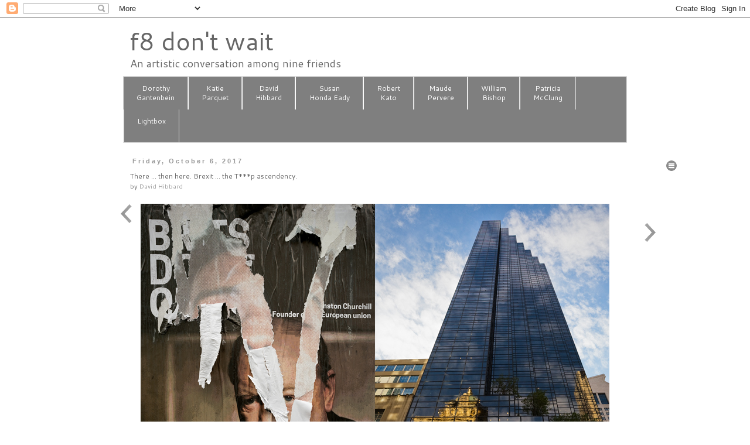

--- FILE ---
content_type: text/html; charset=UTF-8
request_url: http://www.f8dontwait.com/2017/10/there-then-here-brexit-tp-ascendency.html
body_size: 21666
content:
<!DOCTYPE html>
<html class='v2' dir='ltr' xmlns='http://www.w3.org/1999/xhtml' xmlns:b='http://www.google.com/2005/gml/b' xmlns:data='http://www.google.com/2005/gml/data' xmlns:expr='http://www.google.com/2005/gml/expr'>
<head>
<link href='https://www.blogger.com/static/v1/widgets/335934321-css_bundle_v2.css' rel='stylesheet' type='text/css'/>
<meta content='width=1100' name='viewport'/>
<meta content='text/html; charset=UTF-8' http-equiv='Content-Type'/>
<meta content='blogger' name='generator'/>
<link href='http://www.f8dontwait.com/favicon.ico' rel='icon' type='image/x-icon'/>
<link href='http://www.f8dontwait.com/2017/10/there-then-here-brexit-tp-ascendency.html' rel='canonical'/>
<link rel="alternate" type="application/atom+xml" title="f8 don&#39;t wait - Atom" href="http://www.f8dontwait.com/feeds/posts/default" />
<link rel="alternate" type="application/rss+xml" title="f8 don&#39;t wait - RSS" href="http://www.f8dontwait.com/feeds/posts/default?alt=rss" />
<link rel="service.post" type="application/atom+xml" title="f8 don&#39;t wait - Atom" href="https://www.blogger.com/feeds/1532362067797473580/posts/default" />

<link rel="alternate" type="application/atom+xml" title="f8 don&#39;t wait - Atom" href="http://www.f8dontwait.com/feeds/5782961803249614674/comments/default" />
<!--Can't find substitution for tag [blog.ieCssRetrofitLinks]-->
<link href='https://blogger.googleusercontent.com/img/b/R29vZ2xl/AVvXsEiqLLpd16nRi_vnNFuLq1lgQ3yIbUVp7NixHZmLt1pwFd82rlpUydAyoczSwROcoqEdOjJOnsIIJ-RPqy4xif5juA_qeedDYeJCwDoLOoIbUeROwJzhDBMM7AQ5JvMHjZZ-UJoGPqqnHhw/s1600/174+10-06-17.jpg' rel='image_src'/>
<meta content='http://www.f8dontwait.com/2017/10/there-then-here-brexit-tp-ascendency.html' property='og:url'/>
<meta content='There … then here. Brexit … the T***p ascendency.' property='og:title'/>
<meta content='  ' property='og:description'/>
<meta content='https://blogger.googleusercontent.com/img/b/R29vZ2xl/AVvXsEiqLLpd16nRi_vnNFuLq1lgQ3yIbUVp7NixHZmLt1pwFd82rlpUydAyoczSwROcoqEdOjJOnsIIJ-RPqy4xif5juA_qeedDYeJCwDoLOoIbUeROwJzhDBMM7AQ5JvMHjZZ-UJoGPqqnHhw/w1200-h630-p-k-no-nu/174+10-06-17.jpg' property='og:image'/>
<title>
f8 don't wait: There &#8230; then here. Brexit &#8230; the T***p ascendency.
</title>
<style type='text/css'>@font-face{font-family:'Cantarell';font-style:normal;font-weight:400;font-display:swap;src:url(//fonts.gstatic.com/s/cantarell/v18/B50NF7ZDq37KMUvlO015gqJrPqySLbYf.woff2)format('woff2');unicode-range:U+0100-02BA,U+02BD-02C5,U+02C7-02CC,U+02CE-02D7,U+02DD-02FF,U+0304,U+0308,U+0329,U+1D00-1DBF,U+1E00-1E9F,U+1EF2-1EFF,U+2020,U+20A0-20AB,U+20AD-20C0,U+2113,U+2C60-2C7F,U+A720-A7FF;}@font-face{font-family:'Cantarell';font-style:normal;font-weight:400;font-display:swap;src:url(//fonts.gstatic.com/s/cantarell/v18/B50NF7ZDq37KMUvlO015jKJrPqySLQ.woff2)format('woff2');unicode-range:U+0000-00FF,U+0131,U+0152-0153,U+02BB-02BC,U+02C6,U+02DA,U+02DC,U+0304,U+0308,U+0329,U+2000-206F,U+20AC,U+2122,U+2191,U+2193,U+2212,U+2215,U+FEFF,U+FFFD;}</style>
<style id='page-skin-1' type='text/css'><!--
/*
-----------------------------------------------
Blogger Template Style
Name:     Simple
Designer: Josh Peterson
URL:      www.noaesthetic.com
----------------------------------------------- */
/* Variable definitions
====================
<Variable name="keycolor" description="Main Color" type="color" default="#66bbdd"/>
<Group description="Page Text" selector="body">
<Variable name="body.font" description="Font" type="font"
default="normal normal 12px Arial, Tahoma, Helvetica, FreeSans, sans-serif"/>
<Variable name="body.text.color" description="Text Color" type="color" default="#222222"/>
</Group>
<Group description="Backgrounds" selector=".body-fauxcolumns-outer">
<Variable name="body.background.color" description="Outer Background" type="color" default="#66bbdd"/>
<Variable name="content.background.color" description="Main Background" type="color" default="#ffffff"/>
<Variable name="header.background.color" description="Header Background" type="color" default="transparent"/>
</Group>
<Group description="Links" selector=".main-outer">
<Variable name="link.color" description="Link Color" type="color" default="#2288bb"/>
<Variable name="link.visited.color" description="Visited Color" type="color" default="#888888"/>
<Variable name="link.hover.color" description="Hover Color" type="color" default="#33aaff"/>
</Group>
<Group description="Blog Title" selector=".header h1">
<Variable name="header.font" description="Font" type="font"
default="normal normal 60px Arial, Tahoma, Helvetica, FreeSans, sans-serif"/>
<Variable name="header.text.color" description="Title Color" type="color" default="#3399bb" />
</Group>
<Group description="Blog Description" selector=".header .description">
<Variable name="description.text.color" description="Description Color" type="color"
default="#777777" />
</Group>
<Group description="Tabs Text" selector=".tabs-inner .widget li a">
<Variable name="tabs.font" description="Font" type="font"
default="normal normal 14px Arial, Tahoma, Helvetica, FreeSans, sans-serif"/>
<Variable name="tabs.text.color" description="Text Color" type="color" default="#999999"/>
<Variable name="tabs.selected.text.color" description="Selected Color" type="color" default="#000000"/>
</Group>
<Group description="Tabs Background" selector=".tabs-outer .PageList">
<Variable name="tabs.background.color" description="Background Color" type="color" default="#f5f5f5"/>
<Variable name="tabs.selected.background.color" description="Selected Color" type="color" default="#eeeeee"/>
</Group>
<Group description="Post Title" selector="h3.post-title, .comments h4">
<Variable name="post.title.font" description="Font" type="font"
default="normal normal 22px Arial, Tahoma, Helvetica, FreeSans, sans-serif"/>
</Group>
<Group description="Date Header" selector=".date-header">
<Variable name="date.header.color" description="Text Color" type="color"
default="#666666"/>
<Variable name="date.header.background.color" description="Background Color" type="color"
default="transparent"/>
</Group>
<Group description="Post Footer" selector=".post-footer">
<Variable name="post.footer.text.color" description="Text Color" type="color" default="#666666"/>
<Variable name="post.footer.background.color" description="Background Color" type="color"
default="#f9f9f9"/>
<Variable name="post.footer.border.color" description="Shadow Color" type="color" default="#eeeeee"/>
</Group>
<Group description="Gadgets" selector="h2">
<Variable name="widget.title.font" description="Title Font" type="font"
default="normal bold 11px Arial, Tahoma, Helvetica, FreeSans, sans-serif"/>
<Variable name="widget.title.text.color" description="Title Color" type="color" default="#000000"/>
<Variable name="widget.alternate.text.color" description="Alternate Color" type="color" default="#999999"/>
</Group>
<Group description="Images" selector=".main-inner">
<Variable name="image.background.color" description="Background Color" type="color" default="#ffffff"/>
<Variable name="image.border.color" description="Border Color" type="color" default="#eeeeee"/>
<Variable name="image.text.color" description="Caption Text Color" type="color" default="#666666"/>
</Group>
<Group description="Accents" selector=".content-inner">
<Variable name="body.rule.color" description="Separator Line Color" type="color" default="#eeeeee"/>
<Variable name="tabs.border.color" description="Tabs Border Color" type="color" default="transparent"/>
</Group>
<Variable name="body.background" description="Body Background" type="background"
color="#ffffff" default="$(color) none repeat scroll top left"/>
<Variable name="body.background.override" description="Body Background Override" type="string" default=""/>
<Variable name="body.background.gradient.cap" description="Body Gradient Cap" type="url"
default="url(//www.blogblog.com/1kt/simple/gradients_light.png)"/>
<Variable name="body.background.gradient.tile" description="Body Gradient Tile" type="url"
default="url(//www.blogblog.com/1kt/simple/body_gradient_tile_light.png)"/>
<Variable name="content.background.color.selector" description="Content Background Color Selector" type="string" default=".content-inner"/>
<Variable name="content.padding" description="Content Padding" type="length" default="10px"/>
<Variable name="content.padding.horizontal" description="Content Horizontal Padding" type="length" default="10px"/>
<Variable name="content.shadow.spread" description="Content Shadow Spread" type="length" default="40px"/>
<Variable name="content.shadow.spread.webkit" description="Content Shadow Spread (WebKit)" type="length" default="5px"/>
<Variable name="content.shadow.spread.ie" description="Content Shadow Spread (IE)" type="length" default="10px"/>
<Variable name="main.border.width" description="Main Border Width" type="length" default="0"/>
<Variable name="header.background.gradient" description="Header Gradient" type="url" default="none"/>
<Variable name="header.shadow.offset.left" description="Header Shadow Offset Left" type="length" default="-1px"/>
<Variable name="header.shadow.offset.top" description="Header Shadow Offset Top" type="length" default="-1px"/>
<Variable name="header.shadow.spread" description="Header Shadow Spread" type="length" default="1px"/>
<Variable name="header.padding" description="Header Padding" type="length" default="30px"/>
<Variable name="header.border.size" description="Header Border Size" type="length" default="1px"/>
<Variable name="header.bottom.border.size" description="Header Bottom Border Size" type="length" default="1px"/>
<Variable name="header.border.horizontalsize" description="Header Horizontal Border Size" type="length" default="0"/>
<Variable name="description.text.size" description="Description Text Size" type="string" default="140%"/>
<Variable name="tabs.margin.top" description="Tabs Margin Top" type="length" default="0" />
<Variable name="tabs.margin.side" description="Tabs Side Margin" type="length" default="30px" />
<Variable name="tabs.background.gradient" description="Tabs Background Gradient" type="url"
default="url(//www.blogblog.com/1kt/simple/gradients_light.png)"/>
<Variable name="tabs.border.width" description="Tabs Border Width" type="length" default="1px"/>
<Variable name="tabs.bevel.border.width" description="Tabs Bevel Border Width" type="length" default="1px"/>
<Variable name="date.header.padding" description="Date Header Padding" type="string" default="inherit"/>
<Variable name="date.header.letterspacing" description="Date Header Letter Spacing" type="string" default="inherit"/>
<Variable name="date.header.margin" description="Date Header Margin" type="string" default="inherit"/>
<Variable name="post.margin.bottom" description="Post Bottom Margin" type="length" default="25px"/>
<Variable name="image.border.small.size" description="Image Border Small Size" type="length" default="2px"/>
<Variable name="image.border.large.size" description="Image Border Large Size" type="length" default="5px"/>
<Variable name="page.width.selector" description="Page Width Selector" type="string" default=".region-inner"/>
<Variable name="page.width" description="Page Width" type="string" default="auto"/>
<Variable name="main.section.margin" description="Main Section Margin" type="length" default="15px"/>
<Variable name="main.padding" description="Main Padding" type="length" default="15px"/>
<Variable name="main.padding.top" description="Main Padding Top" type="length" default="30px"/>
<Variable name="main.padding.bottom" description="Main Padding Bottom" type="length" default="30px"/>
<Variable name="paging.background"
color="#ffffff"
description="Background of blog paging area" type="background"
default="transparent none no-repeat scroll top center"/>
<Variable name="footer.bevel" description="Bevel border length of footer" type="length" default="0"/>
<Variable name="mobile.background.overlay" description="Mobile Background Overlay" type="string"
default="transparent none repeat scroll top left"/>
<Variable name="mobile.background.size" description="Mobile Background Size" type="string" default="auto"/>
<Variable name="mobile.button.color" description="Mobile Button Color" type="color" default="#ffffff" />
<Variable name="startSide" description="Side where text starts in blog language" type="automatic" default="left"/>
<Variable name="endSide" description="Side where text ends in blog language" type="automatic" default="right"/>
*/
/* Content
----------------------------------------------- */
body {
font: normal normal 12px Cantarell;
color: #666666;
background: #ffffff none repeat scroll top left;
padding: 0 0 0 0;
}
html body .region-inner {
min-width: 0;
max-width: 100%;
width: auto;
}
a:link {
text-decoration:none;
color: #999999;
}
a:visited {
text-decoration:none;
color: #888888;
}
a:hover {
text-decoration:underline;
color: #33aaff;
}
.body-fauxcolumn-outer .fauxcolumn-inner {
background: transparent none repeat scroll top left;
_background-image: none;
}
.body-fauxcolumn-outer .cap-top {
position: absolute;
z-index: 1;
height: 400px;
width: 100%;
background: #ffffff none repeat scroll top left;
}
.body-fauxcolumn-outer .cap-top .cap-left {
width: 100%;
background: transparent none repeat-x scroll top left;
_background-image: none;
}
.content-outer {
-moz-box-shadow: 0 0 0 rgba(0, 0, 0, .15);
-webkit-box-shadow: 0 0 0 rgba(0, 0, 0, .15);
-goog-ms-box-shadow: 0 0 0 #333333;
box-shadow: 0 0 0 rgba(0, 0, 0, .15);
margin-bottom: 1px;
}
.content-inner {
padding: 10px 40px;
}
.content-inner {
background-color: #ffffff;
}
/* Header
----------------------------------------------- */
.header-outer {
background: transparent none repeat-x scroll 0 -400px;
_background-image: none;
}
.Header h1 {
font: normal normal 42px Cantarell;
color: #666666;
text-shadow: 0 0 0 rgba(0, 0, 0, .2);
}
.Header h1 a {
color: #666666;
}
.Header .description {
font-size: 18px;
color: #666666;
}
.header-inner .Header .titlewrapper {
padding: 22px 0;
}
.header-inner .Header .descriptionwrapper {
padding: 0 0;
}
/* Tabs
----------------------------------------------- */
.tabs-inner .section:first-child {
border-top: 0 solid #dddddd;
}
.tabs-inner .section:first-child ul {
margin-top: -1px;
border-top: 1px solid #dddddd;
border-left: 1px solid #dddddd;
border-right: 1px solid #dddddd;
}
.tabs-inner .widget ul {
background: #7f7f7f none repeat-x scroll 0 -800px;
_background-image: none;
border-bottom: 1px solid #dddddd;
margin-top: 0;
margin-left: -0px;
margin-right: -0px;
}
.tabs-inner .widget li a {
display: inline-block;
padding: .6em 1em;
font: normal normal 11px Cantarell;
color: #ffffff;
border-left: 1px solid #ffffff;
border-right: 1px solid #dddddd;
}
.tabs-inner .widget li:first-child a {
border-left: none;
}
.tabs-inner .widget li.selected a, .tabs-inner .widget li a:hover {
color: #ffffff;
background-color: #4c4c4c;
text-decoration: none;
}
/* Columns
----------------------------------------------- */
.main-outer {
border-top: 0 solid transparent;
}
.fauxcolumn-left-outer .fauxcolumn-inner {
border-right: 1px solid transparent;
}
.fauxcolumn-right-outer .fauxcolumn-inner {
border-left: 1px solid transparent;
}
/* Headings
----------------------------------------------- */
h2 {
margin: 0 0 1em 0;
font: normal bold 11px 'Trebuchet MS',Trebuchet,Verdana,sans-serif;
color: #000000;
}
/* Widgets
----------------------------------------------- */
.widget .zippy {
color: #999999;
text-shadow: 2px 2px 1px rgba(0, 0, 0, .1);
}
.widget .popular-posts ul {
list-style: none;
}
/* Posts
----------------------------------------------- */
.date-header span {
background-color: transparent;
color: #999999;
padding: 0.4em;
letter-spacing: 3px;
margin: inherit;
}
.main-inner {
padding-top: 35px;
padding-bottom: 65px;
}
.main-inner .column-center-inner {
padding: 0 0;
}
.main-inner .column-center-inner .section {
margin: 0 1em;
}
.post {
margin: 0 0 45px 0;
}
h3.post-title, .comments h4 {
font: normal normal 12px Cantarell;
margin: .75em 0 0;
}
.post-body {
font-size: 110%;
line-height: 1.4;
position: relative;
}
.post-body img, .post-body .tr-caption-container, .Profile img, .Image img,
.BlogList .item-thumbnail img {
padding: 2px;
background: #ffffff;
border: 1px solid #eeeeee;
-moz-box-shadow: 1px 1px 5px rgba(0, 0, 0, .1);
-webkit-box-shadow: 1px 1px 5px rgba(0, 0, 0, .1);
box-shadow: 1px 1px 5px rgba(0, 0, 0, .1);
}
.post-body img, .post-body .tr-caption-container {
padding: 5px;
}
.post-body .tr-caption-container {
color: #ffffff;
}
.post-body .tr-caption-container img {
padding: 0;
background: transparent;
border: none;
-moz-box-shadow: 0 0 0 rgba(0, 0, 0, .1);
-webkit-box-shadow: 0 0 0 rgba(0, 0, 0, .1);
box-shadow: 0 0 0 rgba(0, 0, 0, .1);
}
.post-header {
margin: 0 0 1.5em;
line-height: 1.6;
font-size: 90%;
}
.post-footer {
margin: 20px -2px 0;
padding: 5px 10px;
color: #666666;
background-color: #ffffff;
border-bottom: 1px solid #eeeeee;
line-height: 1.6;
font-size: 90%;
}
#comments .comment-author {
padding-top: 1.5em;
border-top: 1px solid transparent;
background-position: 0 1.5em;
}
#comments .comment-author:first-child {
padding-top: 0;
border-top: none;
}
.avatar-image-container {
margin: .2em 0 0;
}
#comments .avatar-image-container img {
border: 1px solid #eeeeee;
}
/* Comments
----------------------------------------------- */
.comments .comments-content .icon.blog-author {
background-repeat: no-repeat;
background-image: url([data-uri]);
}
.comments .comments-content .loadmore a {
border-top: 1px solid #999999;
border-bottom: 1px solid #999999;
}
.comments .comment-thread.inline-thread {
background-color: #ffffff;
}
.comments .continue {
border-top: 2px solid #999999;
}
/* Accents
---------------------------------------------- */
.section-columns td.columns-cell {
border-left: 1px solid transparent;
}
.blog-pager {
background: transparent url(//www.blogblog.com/1kt/simple/paging_dot.png) repeat-x scroll top center;
}
.blog-pager-older-link, .home-link,
.blog-pager-newer-link {
background-color: #ffffff;
padding: 5px;
}
.footer-outer {
border-top: 1px dashed #bbbbbb;
}
/* Mobile
----------------------------------------------- */
body.mobile  {
background-size: auto;
}
.mobile .body-fauxcolumn-outer {
background: transparent none repeat scroll top left;
}
.mobile .body-fauxcolumn-outer .cap-top {
background-size: 100% auto;
}
.mobile .content-outer {
-webkit-box-shadow: 0 0 3px rgba(0, 0, 0, .15);
box-shadow: 0 0 3px rgba(0, 0, 0, .15);
}
body.mobile .AdSense {
margin: 0 -0;
}
.mobile .tabs-inner .widget ul {
margin-left: 0;
margin-right: 0;
}
.mobile .post {
margin: 0;
}
.mobile .main-inner .column-center-inner .section {
margin: 0;
}
.mobile .date-header span {
padding: 0.1em 10px;
margin: 0 -10px;
}
.mobile h3.post-title {
margin: 0;
}
.mobile .blog-pager {
background: transparent none no-repeat scroll top center;
}
.mobile .footer-outer {
border-top: none;
}
.mobile .main-inner, .mobile .footer-inner {
background-color: #ffffff;
}
.mobile-index-contents {
color: #666666;
}
.mobile-link-button {
background-color: #999999;
}
.mobile-link-button a:link, .mobile-link-button a:visited {
color: #ffffff;
}
.mobile .tabs-inner .section:first-child {
border-top: none;
}
.mobile .tabs-inner .PageList .widget-content {
background-color: #4c4c4c;
color: #ffffff;
border-top: 1px solid #dddddd;
border-bottom: 1px solid #dddddd;
}
.mobile .tabs-inner .PageList .widget-content .pagelist-arrow {
border-left: 1px solid #dddddd;
}
.header h1 {margin-bottom: 0px;}
.Header .description { margin: -.2em 0 10px; }
.header-inner .Header .titlewrapper { padding-left: 50px; padding-top: 0px; padding-bottom: 0px; padding-right: 0px; margin: 0px; }
.header-inner .Header .descriptionwrapper { padding-left: 50px; margin: 0px; }
.main-inner {padding-top: 25px;}
.post-body {margin-bottom: 46px; text-align:center; }
.post-body img {border: 0px; -moz-box-shadow: 0px 0px 0px rgba(0, 0, 0, 0); -webkit-box-shadow: 0px 0px 0px rgba(0, 0, 0, .1); box-shadow: 0px 0px 0px rgba(0, 0, 0, 0); }
.tabs { margin: 0px; }
.tabs-inner { padding-left: 40px; padding-right: 40px; text-align: center; }
.tabs-inner .widget li a { padding: 1em 1.84em; line-height: 1.4em; }
.tabs .widget li a { font-size: 12px; font-style: normal; }
.footer-inner { display: none; }
.blog-pager{display:none;}
.FeaturedPost .post-summary h3 a {
font: normal 22px Cantarell;
color: #4c4c4c;
background: #FFFFFF none repeat scroll top left;
padding: 0 0 0 0;
}
--></style>
<style>
        #BlogArchive1{
          display:none;
        }
      </style>
<style id='template-skin-1' type='text/css'><!--
body {
min-width: 1020px;
}
.content-outer, .content-fauxcolumn-outer, .region-inner {
min-width: 1020px;
max-width: 1020px;
_width: 1020px;
}
.main-inner .columns {
padding-left: 40px;
padding-right: 40px;
}
.main-inner .fauxcolumn-center-outer {
left: 40px;
right: 40px;
/* IE6 does not respect left and right together */
_width: expression(this.parentNode.offsetWidth -
parseInt("40px") -
parseInt("40px") + 'px');
}
.main-inner .fauxcolumn-left-outer {
width: 40px;
}
.main-inner .fauxcolumn-right-outer {
width: 40px;
}
.main-inner .column-left-outer {
width: 40px;
right: 100%;
margin-left: -40px;
}
.main-inner .column-right-outer {
width: 40px;
margin-right: -40px;
}
#layout {
min-width: 0;
}
#layout .content-outer {
min-width: 0;
width: 800px;
}
#layout .region-inner {
min-width: 0;
width: auto;
}
--></style>
<script src='https://ajax.googleapis.com/ajax/libs/jquery/2.1.3/jquery.min.js'></script>
<link href='https://ajax.googleapis.com/ajax/libs/jqueryui/1.11.3/themes/smoothness/jquery-ui.css' rel='stylesheet'/>
<script src='https://ajax.googleapis.com/ajax/libs/jqueryui/1.11.3/jquery-ui.min.js'></script>
<link href='//code.jquery.com/ui/1.11.4/themes/smoothness/jquery-ui.css' rel='stylesheet'/>
<style type='text/css'>
.drop-down-menu {width:100px;  margin-left: 2em;}
.drop-down-menu ul {position:relative;padding:0em;}
.drop-down-menu ul li {position:relative;list-style:none;cursor:pointer;  padding-left: 1em;}
.drop-down-menu ul li ul {position:absolute;left:0;right:0; border: 1px solid #cccccc;}
.drop-down-menu ul .clicker {position:relative; padding-bottom:24px;}
.drop-down-menu img {position:absolute;}
.drop-down-menu ul li a {display:block;padding:2px 2px 6px 1px;text-decoration:none;}

/* Fallbacks */
.drop-down-menu .no-js ul {display:none;}
.drop-down-menu .no-js:hover ul {display:block;}</style>
<link href='https://www.blogger.com/dyn-css/authorization.css?targetBlogID=1532362067797473580&amp;zx=0b192315-e5db-4524-babf-68d881dcab5b' media='none' onload='if(media!=&#39;all&#39;)media=&#39;all&#39;' rel='stylesheet'/><noscript><link href='https://www.blogger.com/dyn-css/authorization.css?targetBlogID=1532362067797473580&amp;zx=0b192315-e5db-4524-babf-68d881dcab5b' rel='stylesheet'/></noscript>
<meta name='google-adsense-platform-account' content='ca-host-pub-1556223355139109'/>
<meta name='google-adsense-platform-domain' content='blogspot.com'/>

</head>
<body class='loading'>
<div class='navbar section' id='navbar'><div class='widget Navbar' data-version='1' id='Navbar1'><script type="text/javascript">
    function setAttributeOnload(object, attribute, val) {
      if(window.addEventListener) {
        window.addEventListener('load',
          function(){ object[attribute] = val; }, false);
      } else {
        window.attachEvent('onload', function(){ object[attribute] = val; });
      }
    }
  </script>
<div id="navbar-iframe-container"></div>
<script type="text/javascript" src="https://apis.google.com/js/platform.js"></script>
<script type="text/javascript">
      gapi.load("gapi.iframes:gapi.iframes.style.bubble", function() {
        if (gapi.iframes && gapi.iframes.getContext) {
          gapi.iframes.getContext().openChild({
              url: 'https://www.blogger.com/navbar/1532362067797473580?po\x3d5782961803249614674\x26origin\x3dhttp://www.f8dontwait.com',
              where: document.getElementById("navbar-iframe-container"),
              id: "navbar-iframe"
          });
        }
      });
    </script><script type="text/javascript">
(function() {
var script = document.createElement('script');
script.type = 'text/javascript';
script.src = '//pagead2.googlesyndication.com/pagead/js/google_top_exp.js';
var head = document.getElementsByTagName('head')[0];
if (head) {
head.appendChild(script);
}})();
</script>
</div></div>
<div class='body-fauxcolumns'>
<div class='fauxcolumn-outer body-fauxcolumn-outer'>
<div class='cap-top'>
<div class='cap-left'></div>
<div class='cap-right'></div>
</div>
<div class='fauxborder-left'>
<div class='fauxborder-right'></div>
<div class='fauxcolumn-inner'>
</div>
</div>
<div class='cap-bottom'>
<div class='cap-left'></div>
<div class='cap-right'></div>
</div>
</div>
</div>
<div class='content'>
<div class='content-fauxcolumns'>
<div class='fauxcolumn-outer content-fauxcolumn-outer'>
<div class='cap-top'>
<div class='cap-left'></div>
<div class='cap-right'></div>
</div>
<div class='fauxborder-left'>
<div class='fauxborder-right'></div>
<div class='fauxcolumn-inner'>
</div>
</div>
<div class='cap-bottom'>
<div class='cap-left'></div>
<div class='cap-right'></div>
</div>
</div>
</div>
<div class='content-outer'>
<div class='content-cap-top cap-top'>
<div class='cap-left'></div>
<div class='cap-right'></div>
</div>
<div class='fauxborder-left content-fauxborder-left'>
<div class='fauxborder-right content-fauxborder-right'></div>
<div class='content-inner'>
<header>
<div class='header-outer'>
<div class='header-cap-top cap-top'>
<div class='cap-left'></div>
<div class='cap-right'></div>
</div>
<div class='fauxborder-left header-fauxborder-left'>
<div class='fauxborder-right header-fauxborder-right'></div>
<div class='region-inner header-inner'>
<div class='header section' id='header'><div class='widget Header' data-version='1' id='Header1'>
<div id='header-inner'>
<div class='titlewrapper'>
<h1 class='title'>
<a href='http://www.f8dontwait.com/'>
<a href="http://www.f8dontwait.com/">f8 don't wait</a>
</a>
</h1>
</div>
<div class='descriptionwrapper'>
<p class='description'>
<span>
An artistic conversation among nine friends
</span>
</p>
</div>
</div>
</div></div>
</div>
</div>
<div class='header-cap-bottom cap-bottom'>
<div class='cap-left'></div>
<div class='cap-right'></div>
</div>
</div>
</header>
<div class='tabs-outer'>
<div class='tabs-cap-top cap-top'>
<div class='cap-left'></div>
<div class='cap-right'></div>
</div>
<div class='fauxborder-left tabs-fauxborder-left'>
<div class='fauxborder-right tabs-fauxborder-right'></div>
<div class='region-inner tabs-inner'>
<div class='tabs section' id='crosscol'><div class='widget PageList' data-version='1' id='PageList1'>
<h2>
Pages
</h2>
<div class='widget-content'>
<ul>
<li>
<a href='http://www.f8dontwait.com/p/dorothy-gantenbein_9.html'>
Dorothy<br>Gantenbein
</a>
</li>
<li>
<a href='http://f8dontwait.blogspot.com/p/katie-parquet_9.html'>
Katie<br>Parquet
</a>
</li>
<li>
<a href='http://f8dontwait.blogspot.com/p/david-hibbard.html'>
David<br/>Hibbard
</a>
</li>
<li>
<a href='http://f8dontwait.blogspot.com/p/susan-honda-eady.html'>
Susan<br>Honda Eady
</a>
</li>
<li>
<a href='http://f8dontwait.blogspot.com/p/robert-kato_10.html'>
Robert<br>Kato
</a>
</li>
<li>
<a href='http://f8dontwait.blogspot.com/p/maude-pervere.html'>
Maude<br/>Pervere
</a>
</li>
<li>
<a href='http://f8dontwait.blogspot.com/p/william-bishop_9.html'>
William<br/>Bishop
</a>
</li>
<li>
<a href='http://f8dontwait.blogspot.com/p/patti-mcclung.html'>
Patricia<br/>McClung
</a>
</li>
<li>
<a href='http://f8dontwait.blogspot.com/p/lightbox2.html'>
Lightbox<br>&#160;
</a>
</li>
</ul>
<div class='clear'></div>
</div>
</div></div>
<div class='tabs no-items section' id='crosscol-overflow'></div>
</div>
</div>
<div class='tabs-cap-bottom cap-bottom'>
<div class='cap-left'></div>
<div class='cap-right'></div>
</div>
</div>
<div class='main-outer'>
<div class='main-cap-top cap-top'>
<div class='cap-left'></div>
<div class='cap-right'></div>
</div>
<div class='fauxborder-left main-fauxborder-left'>
<div class='fauxborder-right main-fauxborder-right'></div>
<div class='region-inner main-inner'>
<div class='columns fauxcolumns'>
<div class='fauxcolumn-outer fauxcolumn-center-outer'>
<div class='cap-top'>
<div class='cap-left'></div>
<div class='cap-right'></div>
</div>
<div class='fauxborder-left'>
<div class='fauxborder-right'></div>
<div class='fauxcolumn-inner'>
</div>
</div>
<div class='cap-bottom'>
<div class='cap-left'></div>
<div class='cap-right'></div>
</div>
</div>
<div class='fauxcolumn-outer fauxcolumn-left-outer'>
<div class='cap-top'>
<div class='cap-left'></div>
<div class='cap-right'></div>
</div>
<div class='fauxborder-left'>
<div class='fauxborder-right'></div>
<div class='fauxcolumn-inner'>
</div>
</div>
<div class='cap-bottom'>
<div class='cap-left'></div>
<div class='cap-right'></div>
</div>
</div>
<div class='fauxcolumn-outer fauxcolumn-right-outer'>
<div class='cap-top'>
<div class='cap-left'></div>
<div class='cap-right'></div>
</div>
<div class='fauxborder-left'>
<div class='fauxborder-right'></div>
<div class='fauxcolumn-inner'>
</div>
</div>
<div class='cap-bottom'>
<div class='cap-left'></div>
<div class='cap-right'></div>
</div>
</div>
<!-- corrects IE6 width calculation -->
<div class='columns-inner'>
<div class='column-center-outer'>
<div class='column-center-inner'>
<div class='main section' id='main'><div class='widget Blog' data-version='1' id='Blog1'>
<div class='blog-posts hfeed'>
<!--Can't find substitution for tag [defaultAdStart]-->

                                        <div class="date-outer">
                                      
<h2 class='date-header'>
<span>
Friday, October 6, 2017
</span>
</h2>

                                        <div class="date-posts">
                                      
<div class='post-outer'>
<div class='post hentry' itemprop='blogPost' itemscope='itemscope' itemtype='http://schema.org/BlogPosting'>
<meta content='https://blogger.googleusercontent.com/img/b/R29vZ2xl/AVvXsEiqLLpd16nRi_vnNFuLq1lgQ3yIbUVp7NixHZmLt1pwFd82rlpUydAyoczSwROcoqEdOjJOnsIIJ-RPqy4xif5juA_qeedDYeJCwDoLOoIbUeROwJzhDBMM7AQ5JvMHjZZ-UJoGPqqnHhw/s1600/174+10-06-17.jpg' itemprop='image_url'/>
<meta content='1532362067797473580' itemprop='blogId'/>
<meta content='5782961803249614674' itemprop='postId'/>
<a name='5782961803249614674'></a>
<h3 class='post-title entry-title' itemprop='name'>
There &#8230; then here. Brexit &#8230; the T***p ascendency.
</h3>
<div class='post-header'>
<div class='post-header-line-1'>
<span class='post-author vcard'>
by
<span class='fn' itemprop='author' itemscope='itemscope' itemtype='http://schema.org/Person'>
<meta content='https://www.blogger.com/profile/07796667994311581752' itemprop='url'/>
<a href='https://www.blogger.com/profile/07796667994311581752' rel='author' title='author profile'>
<span itemprop='name'>
David Hibbard
</span>
</a>
</span>
</span>
</div>
</div>
<div class='post-body entry-content' id='post-body-5782961803249614674' itemprop='description articleBody'>
<div class="separator" style="clear: both; text-align: center;">
<a href="https://blogger.googleusercontent.com/img/b/R29vZ2xl/AVvXsEiqLLpd16nRi_vnNFuLq1lgQ3yIbUVp7NixHZmLt1pwFd82rlpUydAyoczSwROcoqEdOjJOnsIIJ-RPqy4xif5juA_qeedDYeJCwDoLOoIbUeROwJzhDBMM7AQ5JvMHjZZ-UJoGPqqnHhw/s1600/174+10-06-17.jpg" imageanchor="1" style="margin-left: 1em; margin-right: 1em;"><img border="0" data-original-height="598" data-original-width="800" src="https://blogger.googleusercontent.com/img/b/R29vZ2xl/AVvXsEiqLLpd16nRi_vnNFuLq1lgQ3yIbUVp7NixHZmLt1pwFd82rlpUydAyoczSwROcoqEdOjJOnsIIJ-RPqy4xif5juA_qeedDYeJCwDoLOoIbUeROwJzhDBMM7AQ5JvMHjZZ-UJoGPqqnHhw/s1600/174+10-06-17.jpg" /></a></div>
<br />
<div style='clear: both;'></div>
</div>
<div class='post-footer'>
<div class='post-footer-line post-footer-line-1'></div>
<div class='post-footer-line post-footer-line-2'>
<span class='post-comment-link'>
</span>
<span class='post-icons'>
<span class='item-action'>
<a href='https://www.blogger.com/email-post/1532362067797473580/5782961803249614674' title='Email Post'>
<img alt='' class='icon-action' height='13' src='http://img1.blogblog.com/img/icon18_email.gif' width='18'/>
</a>
</span>
<span class='item-control blog-admin pid-1940167016'>
<a href='https://www.blogger.com/post-edit.g?blogID=1532362067797473580&postID=5782961803249614674&from=pencil' title='Edit Post'>
<img alt='' class='icon-action' height='18' src='http://img2.blogblog.com/img/icon18_edit_allbkg.gif' width='18'/>
</a>
</span>
</span>
</div>
<div class='post-footer-line post-footer-line-3'>
<div class='post-share-buttons goog-inline-block'>
<a class='goog-inline-block share-button sb-email' href='https://www.blogger.com/share-post.g?blogID=1532362067797473580&postID=5782961803249614674&target=email' target='_blank' title='Email This'>
<span class='share-button-link-text'>
Email This
</span>
</a>
<a class='goog-inline-block share-button sb-blog' href='https://www.blogger.com/share-post.g?blogID=1532362067797473580&postID=5782961803249614674&target=blog' onclick='window.open(this.href, "_blank", "height=270,width=475"); return false;' target='_blank' title='BlogThis!'>
<span class='share-button-link-text'>
BlogThis!
</span>
</a>
<a class='goog-inline-block share-button sb-twitter' href='https://www.blogger.com/share-post.g?blogID=1532362067797473580&postID=5782961803249614674&target=twitter' target='_blank' title='Share to X'>
<span class='share-button-link-text'>
Share to X
</span>
</a>
<a class='goog-inline-block share-button sb-facebook' href='https://www.blogger.com/share-post.g?blogID=1532362067797473580&postID=5782961803249614674&target=facebook' onclick='window.open(this.href, "_blank", "height=430,width=640"); return false;' target='_blank' title='Share to Facebook'>
<span class='share-button-link-text'>
Share to Facebook
</span>
</a>
</div>
</div>
</div>
</div>
<div class='comments' id='comments'>
<a name='comments'></a>
<h4>
No comments
                                      :
                                    </h4>
<div id='Blog1_comments-block-wrapper'>
<dl class='avatar-comment-indent' id='comments-block'>
</dl>
</div>
<p class='comment-footer'>
<div class='comment-form'>
<a name='comment-form'></a>
<h4 id='comment-post-message'>
Post a Comment
</h4>
<p>
</p>
<a href='https://www.blogger.com/comment/frame/1532362067797473580?po=5782961803249614674&hl=en&saa=85391&origin=http://www.f8dontwait.com' id='comment-editor-src'></a>
<iframe allowtransparency='true' class='blogger-iframe-colorize blogger-comment-from-post' frameborder='0' height='410' id='comment-editor' name='comment-editor' src='' width='100%'></iframe>
<!--Can't find substitution for tag [post.friendConnectJs]-->
<script src='https://www.blogger.com/static/v1/jsbin/2830521187-comment_from_post_iframe.js' type='text/javascript'></script>
<script type='text/javascript'>
                                    BLOG_CMT_createIframe('https://www.blogger.com/rpc_relay.html');
                                  </script>
</div>
</p>
<div id='backlinks-container'>
<div id='Blog1_backlinks-container'>
</div>
</div>
</div>
</div>

                                      </div></div>
                                    
<!--Can't find substitution for tag [adEnd]-->
</div>
<div class='blog-pager' id='blog-pager'>
<span id='blog-pager-newer-link'>
<a class='blog-pager-newer-link' href='http://www.f8dontwait.com/2017/10/from-nyc-to-corner-of-lincoln-and-rose.html' id='Blog1_blog-pager-newer-link' title='Newer Post'>
Newer Post
</a>
</span>
<span id='blog-pager-older-link'>
<a class='blog-pager-older-link' href='http://www.f8dontwait.com/2017/10/dear-mister-businessman.html' id='Blog1_blog-pager-older-link' title='Older Post'>
Older Post
</a>
</span>
<a class='home-link' href='http://www.f8dontwait.com/'>
Home
</a>
</div>
<div class='clear'></div>
<div class='post-feeds'>
<div class='feed-links'>
Subscribe to:
<a class='feed-link' href='http://www.f8dontwait.com/feeds/5782961803249614674/comments/default' target='_blank' type='application/atom+xml'>
Post Comments
                                      (
                                      Atom
                                      )
                                    </a>
</div>
</div>
</div><div class='widget HTML' data-version='1' id='HTML4'>
<div class='widget-content'>
<div style="font-size: medium;"><a href="http://www.f8dontwait.com/p/lightbox2.html" alt="Lightbox" title="Lightbox">Lightbox&#8230;</a></div>
<div style="font-size: medium;"><a href="http://www.f8dontwait.com/2013/04/she-1-blue-bucket.html" alt="Start from the beginning" title="Start from the beginning">Start from the beginning&#8230;</a></div>
<div style="font-size: medium;"><a href="http://www.f8dontwait.com/p/archives_9.html" alt="Archive" title="Archive">Archive&#8230;</a></div>
<br/>
</div>
<div class='clear'></div>
</div><div class='widget BlogArchive' data-version='1' id='BlogArchive1'>
<div class='widget-content'>
<div class='ltr' id='ArchiveList'>
<div id='BlogArchive1_ArchiveList'>
<ul class='hierarchy'>
<li class='archivedate collapsed'>
<a class='toggle' href='javascript:void(0)'>
<span class='zippy'>

                                          &#9658;&#160;
                                        
</span>
</a>
<a class='post-count-link' href='http://www.f8dontwait.com/2026/'>
2026
</a>
<span class='post-count' dir='ltr'>
                                        (
                                        9
                                        )
                                      </span>
<ul class='hierarchy'>
<li class='archivedate collapsed'>
<a class='toggle' href='javascript:void(0)'>
<span class='zippy'>

                                          &#9658;&#160;
                                        
</span>
</a>
<a class='post-count-link' href='http://www.f8dontwait.com/2026/01/'>
January
</a>
<span class='post-count' dir='ltr'>
                                        (
                                        9
                                        )
                                      </span>
</li>
</ul>
</li>
</ul>
<ul class='hierarchy'>
<li class='archivedate collapsed'>
<a class='toggle' href='javascript:void(0)'>
<span class='zippy'>

                                          &#9658;&#160;
                                        
</span>
</a>
<a class='post-count-link' href='http://www.f8dontwait.com/2025/'>
2025
</a>
<span class='post-count' dir='ltr'>
                                        (
                                        272
                                        )
                                      </span>
<ul class='hierarchy'>
<li class='archivedate collapsed'>
<a class='toggle' href='javascript:void(0)'>
<span class='zippy'>

                                          &#9658;&#160;
                                        
</span>
</a>
<a class='post-count-link' href='http://www.f8dontwait.com/2025/12/'>
December
</a>
<span class='post-count' dir='ltr'>
                                        (
                                        19
                                        )
                                      </span>
</li>
</ul>
<ul class='hierarchy'>
<li class='archivedate collapsed'>
<a class='toggle' href='javascript:void(0)'>
<span class='zippy'>

                                          &#9658;&#160;
                                        
</span>
</a>
<a class='post-count-link' href='http://www.f8dontwait.com/2025/11/'>
November
</a>
<span class='post-count' dir='ltr'>
                                        (
                                        22
                                        )
                                      </span>
</li>
</ul>
<ul class='hierarchy'>
<li class='archivedate collapsed'>
<a class='toggle' href='javascript:void(0)'>
<span class='zippy'>

                                          &#9658;&#160;
                                        
</span>
</a>
<a class='post-count-link' href='http://www.f8dontwait.com/2025/10/'>
October
</a>
<span class='post-count' dir='ltr'>
                                        (
                                        19
                                        )
                                      </span>
</li>
</ul>
<ul class='hierarchy'>
<li class='archivedate collapsed'>
<a class='toggle' href='javascript:void(0)'>
<span class='zippy'>

                                          &#9658;&#160;
                                        
</span>
</a>
<a class='post-count-link' href='http://www.f8dontwait.com/2025/09/'>
September
</a>
<span class='post-count' dir='ltr'>
                                        (
                                        22
                                        )
                                      </span>
</li>
</ul>
<ul class='hierarchy'>
<li class='archivedate collapsed'>
<a class='toggle' href='javascript:void(0)'>
<span class='zippy'>

                                          &#9658;&#160;
                                        
</span>
</a>
<a class='post-count-link' href='http://www.f8dontwait.com/2025/08/'>
August
</a>
<span class='post-count' dir='ltr'>
                                        (
                                        23
                                        )
                                      </span>
</li>
</ul>
<ul class='hierarchy'>
<li class='archivedate collapsed'>
<a class='toggle' href='javascript:void(0)'>
<span class='zippy'>

                                          &#9658;&#160;
                                        
</span>
</a>
<a class='post-count-link' href='http://www.f8dontwait.com/2025/07/'>
July
</a>
<span class='post-count' dir='ltr'>
                                        (
                                        21
                                        )
                                      </span>
</li>
</ul>
<ul class='hierarchy'>
<li class='archivedate collapsed'>
<a class='toggle' href='javascript:void(0)'>
<span class='zippy'>

                                          &#9658;&#160;
                                        
</span>
</a>
<a class='post-count-link' href='http://www.f8dontwait.com/2025/06/'>
June
</a>
<span class='post-count' dir='ltr'>
                                        (
                                        24
                                        )
                                      </span>
</li>
</ul>
<ul class='hierarchy'>
<li class='archivedate collapsed'>
<a class='toggle' href='javascript:void(0)'>
<span class='zippy'>

                                          &#9658;&#160;
                                        
</span>
</a>
<a class='post-count-link' href='http://www.f8dontwait.com/2025/05/'>
May
</a>
<span class='post-count' dir='ltr'>
                                        (
                                        22
                                        )
                                      </span>
</li>
</ul>
<ul class='hierarchy'>
<li class='archivedate collapsed'>
<a class='toggle' href='javascript:void(0)'>
<span class='zippy'>

                                          &#9658;&#160;
                                        
</span>
</a>
<a class='post-count-link' href='http://www.f8dontwait.com/2025/04/'>
April
</a>
<span class='post-count' dir='ltr'>
                                        (
                                        25
                                        )
                                      </span>
</li>
</ul>
<ul class='hierarchy'>
<li class='archivedate collapsed'>
<a class='toggle' href='javascript:void(0)'>
<span class='zippy'>

                                          &#9658;&#160;
                                        
</span>
</a>
<a class='post-count-link' href='http://www.f8dontwait.com/2025/03/'>
March
</a>
<span class='post-count' dir='ltr'>
                                        (
                                        29
                                        )
                                      </span>
</li>
</ul>
<ul class='hierarchy'>
<li class='archivedate collapsed'>
<a class='toggle' href='javascript:void(0)'>
<span class='zippy'>

                                          &#9658;&#160;
                                        
</span>
</a>
<a class='post-count-link' href='http://www.f8dontwait.com/2025/02/'>
February
</a>
<span class='post-count' dir='ltr'>
                                        (
                                        20
                                        )
                                      </span>
</li>
</ul>
<ul class='hierarchy'>
<li class='archivedate collapsed'>
<a class='toggle' href='javascript:void(0)'>
<span class='zippy'>

                                          &#9658;&#160;
                                        
</span>
</a>
<a class='post-count-link' href='http://www.f8dontwait.com/2025/01/'>
January
</a>
<span class='post-count' dir='ltr'>
                                        (
                                        26
                                        )
                                      </span>
</li>
</ul>
</li>
</ul>
<ul class='hierarchy'>
<li class='archivedate collapsed'>
<a class='toggle' href='javascript:void(0)'>
<span class='zippy'>

                                          &#9658;&#160;
                                        
</span>
</a>
<a class='post-count-link' href='http://www.f8dontwait.com/2024/'>
2024
</a>
<span class='post-count' dir='ltr'>
                                        (
                                        289
                                        )
                                      </span>
<ul class='hierarchy'>
<li class='archivedate collapsed'>
<a class='toggle' href='javascript:void(0)'>
<span class='zippy'>

                                          &#9658;&#160;
                                        
</span>
</a>
<a class='post-count-link' href='http://www.f8dontwait.com/2024/12/'>
December
</a>
<span class='post-count' dir='ltr'>
                                        (
                                        25
                                        )
                                      </span>
</li>
</ul>
<ul class='hierarchy'>
<li class='archivedate collapsed'>
<a class='toggle' href='javascript:void(0)'>
<span class='zippy'>

                                          &#9658;&#160;
                                        
</span>
</a>
<a class='post-count-link' href='http://www.f8dontwait.com/2024/11/'>
November
</a>
<span class='post-count' dir='ltr'>
                                        (
                                        26
                                        )
                                      </span>
</li>
</ul>
<ul class='hierarchy'>
<li class='archivedate collapsed'>
<a class='toggle' href='javascript:void(0)'>
<span class='zippy'>

                                          &#9658;&#160;
                                        
</span>
</a>
<a class='post-count-link' href='http://www.f8dontwait.com/2024/10/'>
October
</a>
<span class='post-count' dir='ltr'>
                                        (
                                        26
                                        )
                                      </span>
</li>
</ul>
<ul class='hierarchy'>
<li class='archivedate collapsed'>
<a class='toggle' href='javascript:void(0)'>
<span class='zippy'>

                                          &#9658;&#160;
                                        
</span>
</a>
<a class='post-count-link' href='http://www.f8dontwait.com/2024/09/'>
September
</a>
<span class='post-count' dir='ltr'>
                                        (
                                        22
                                        )
                                      </span>
</li>
</ul>
<ul class='hierarchy'>
<li class='archivedate collapsed'>
<a class='toggle' href='javascript:void(0)'>
<span class='zippy'>

                                          &#9658;&#160;
                                        
</span>
</a>
<a class='post-count-link' href='http://www.f8dontwait.com/2024/08/'>
August
</a>
<span class='post-count' dir='ltr'>
                                        (
                                        27
                                        )
                                      </span>
</li>
</ul>
<ul class='hierarchy'>
<li class='archivedate collapsed'>
<a class='toggle' href='javascript:void(0)'>
<span class='zippy'>

                                          &#9658;&#160;
                                        
</span>
</a>
<a class='post-count-link' href='http://www.f8dontwait.com/2024/07/'>
July
</a>
<span class='post-count' dir='ltr'>
                                        (
                                        25
                                        )
                                      </span>
</li>
</ul>
<ul class='hierarchy'>
<li class='archivedate collapsed'>
<a class='toggle' href='javascript:void(0)'>
<span class='zippy'>

                                          &#9658;&#160;
                                        
</span>
</a>
<a class='post-count-link' href='http://www.f8dontwait.com/2024/06/'>
June
</a>
<span class='post-count' dir='ltr'>
                                        (
                                        26
                                        )
                                      </span>
</li>
</ul>
<ul class='hierarchy'>
<li class='archivedate collapsed'>
<a class='toggle' href='javascript:void(0)'>
<span class='zippy'>

                                          &#9658;&#160;
                                        
</span>
</a>
<a class='post-count-link' href='http://www.f8dontwait.com/2024/05/'>
May
</a>
<span class='post-count' dir='ltr'>
                                        (
                                        20
                                        )
                                      </span>
</li>
</ul>
<ul class='hierarchy'>
<li class='archivedate collapsed'>
<a class='toggle' href='javascript:void(0)'>
<span class='zippy'>

                                          &#9658;&#160;
                                        
</span>
</a>
<a class='post-count-link' href='http://www.f8dontwait.com/2024/04/'>
April
</a>
<span class='post-count' dir='ltr'>
                                        (
                                        20
                                        )
                                      </span>
</li>
</ul>
<ul class='hierarchy'>
<li class='archivedate collapsed'>
<a class='toggle' href='javascript:void(0)'>
<span class='zippy'>

                                          &#9658;&#160;
                                        
</span>
</a>
<a class='post-count-link' href='http://www.f8dontwait.com/2024/03/'>
March
</a>
<span class='post-count' dir='ltr'>
                                        (
                                        26
                                        )
                                      </span>
</li>
</ul>
<ul class='hierarchy'>
<li class='archivedate collapsed'>
<a class='toggle' href='javascript:void(0)'>
<span class='zippy'>

                                          &#9658;&#160;
                                        
</span>
</a>
<a class='post-count-link' href='http://www.f8dontwait.com/2024/02/'>
February
</a>
<span class='post-count' dir='ltr'>
                                        (
                                        25
                                        )
                                      </span>
</li>
</ul>
<ul class='hierarchy'>
<li class='archivedate collapsed'>
<a class='toggle' href='javascript:void(0)'>
<span class='zippy'>

                                          &#9658;&#160;
                                        
</span>
</a>
<a class='post-count-link' href='http://www.f8dontwait.com/2024/01/'>
January
</a>
<span class='post-count' dir='ltr'>
                                        (
                                        21
                                        )
                                      </span>
</li>
</ul>
</li>
</ul>
<ul class='hierarchy'>
<li class='archivedate collapsed'>
<a class='toggle' href='javascript:void(0)'>
<span class='zippy'>

                                          &#9658;&#160;
                                        
</span>
</a>
<a class='post-count-link' href='http://www.f8dontwait.com/2023/'>
2023
</a>
<span class='post-count' dir='ltr'>
                                        (
                                        262
                                        )
                                      </span>
<ul class='hierarchy'>
<li class='archivedate collapsed'>
<a class='toggle' href='javascript:void(0)'>
<span class='zippy'>

                                          &#9658;&#160;
                                        
</span>
</a>
<a class='post-count-link' href='http://www.f8dontwait.com/2023/12/'>
December
</a>
<span class='post-count' dir='ltr'>
                                        (
                                        22
                                        )
                                      </span>
</li>
</ul>
<ul class='hierarchy'>
<li class='archivedate collapsed'>
<a class='toggle' href='javascript:void(0)'>
<span class='zippy'>

                                          &#9658;&#160;
                                        
</span>
</a>
<a class='post-count-link' href='http://www.f8dontwait.com/2023/11/'>
November
</a>
<span class='post-count' dir='ltr'>
                                        (
                                        26
                                        )
                                      </span>
</li>
</ul>
<ul class='hierarchy'>
<li class='archivedate collapsed'>
<a class='toggle' href='javascript:void(0)'>
<span class='zippy'>

                                          &#9658;&#160;
                                        
</span>
</a>
<a class='post-count-link' href='http://www.f8dontwait.com/2023/10/'>
October
</a>
<span class='post-count' dir='ltr'>
                                        (
                                        24
                                        )
                                      </span>
</li>
</ul>
<ul class='hierarchy'>
<li class='archivedate collapsed'>
<a class='toggle' href='javascript:void(0)'>
<span class='zippy'>

                                          &#9658;&#160;
                                        
</span>
</a>
<a class='post-count-link' href='http://www.f8dontwait.com/2023/09/'>
September
</a>
<span class='post-count' dir='ltr'>
                                        (
                                        21
                                        )
                                      </span>
</li>
</ul>
<ul class='hierarchy'>
<li class='archivedate collapsed'>
<a class='toggle' href='javascript:void(0)'>
<span class='zippy'>

                                          &#9658;&#160;
                                        
</span>
</a>
<a class='post-count-link' href='http://www.f8dontwait.com/2023/08/'>
August
</a>
<span class='post-count' dir='ltr'>
                                        (
                                        27
                                        )
                                      </span>
</li>
</ul>
<ul class='hierarchy'>
<li class='archivedate collapsed'>
<a class='toggle' href='javascript:void(0)'>
<span class='zippy'>

                                          &#9658;&#160;
                                        
</span>
</a>
<a class='post-count-link' href='http://www.f8dontwait.com/2023/07/'>
July
</a>
<span class='post-count' dir='ltr'>
                                        (
                                        20
                                        )
                                      </span>
</li>
</ul>
<ul class='hierarchy'>
<li class='archivedate collapsed'>
<a class='toggle' href='javascript:void(0)'>
<span class='zippy'>

                                          &#9658;&#160;
                                        
</span>
</a>
<a class='post-count-link' href='http://www.f8dontwait.com/2023/06/'>
June
</a>
<span class='post-count' dir='ltr'>
                                        (
                                        23
                                        )
                                      </span>
</li>
</ul>
<ul class='hierarchy'>
<li class='archivedate collapsed'>
<a class='toggle' href='javascript:void(0)'>
<span class='zippy'>

                                          &#9658;&#160;
                                        
</span>
</a>
<a class='post-count-link' href='http://www.f8dontwait.com/2023/05/'>
May
</a>
<span class='post-count' dir='ltr'>
                                        (
                                        18
                                        )
                                      </span>
</li>
</ul>
<ul class='hierarchy'>
<li class='archivedate collapsed'>
<a class='toggle' href='javascript:void(0)'>
<span class='zippy'>

                                          &#9658;&#160;
                                        
</span>
</a>
<a class='post-count-link' href='http://www.f8dontwait.com/2023/04/'>
April
</a>
<span class='post-count' dir='ltr'>
                                        (
                                        21
                                        )
                                      </span>
</li>
</ul>
<ul class='hierarchy'>
<li class='archivedate collapsed'>
<a class='toggle' href='javascript:void(0)'>
<span class='zippy'>

                                          &#9658;&#160;
                                        
</span>
</a>
<a class='post-count-link' href='http://www.f8dontwait.com/2023/03/'>
March
</a>
<span class='post-count' dir='ltr'>
                                        (
                                        19
                                        )
                                      </span>
</li>
</ul>
<ul class='hierarchy'>
<li class='archivedate collapsed'>
<a class='toggle' href='javascript:void(0)'>
<span class='zippy'>

                                          &#9658;&#160;
                                        
</span>
</a>
<a class='post-count-link' href='http://www.f8dontwait.com/2023/02/'>
February
</a>
<span class='post-count' dir='ltr'>
                                        (
                                        20
                                        )
                                      </span>
</li>
</ul>
<ul class='hierarchy'>
<li class='archivedate collapsed'>
<a class='toggle' href='javascript:void(0)'>
<span class='zippy'>

                                          &#9658;&#160;
                                        
</span>
</a>
<a class='post-count-link' href='http://www.f8dontwait.com/2023/01/'>
January
</a>
<span class='post-count' dir='ltr'>
                                        (
                                        21
                                        )
                                      </span>
</li>
</ul>
</li>
</ul>
<ul class='hierarchy'>
<li class='archivedate collapsed'>
<a class='toggle' href='javascript:void(0)'>
<span class='zippy'>

                                          &#9658;&#160;
                                        
</span>
</a>
<a class='post-count-link' href='http://www.f8dontwait.com/2022/'>
2022
</a>
<span class='post-count' dir='ltr'>
                                        (
                                        316
                                        )
                                      </span>
<ul class='hierarchy'>
<li class='archivedate collapsed'>
<a class='toggle' href='javascript:void(0)'>
<span class='zippy'>

                                          &#9658;&#160;
                                        
</span>
</a>
<a class='post-count-link' href='http://www.f8dontwait.com/2022/12/'>
December
</a>
<span class='post-count' dir='ltr'>
                                        (
                                        24
                                        )
                                      </span>
</li>
</ul>
<ul class='hierarchy'>
<li class='archivedate collapsed'>
<a class='toggle' href='javascript:void(0)'>
<span class='zippy'>

                                          &#9658;&#160;
                                        
</span>
</a>
<a class='post-count-link' href='http://www.f8dontwait.com/2022/11/'>
November
</a>
<span class='post-count' dir='ltr'>
                                        (
                                        24
                                        )
                                      </span>
</li>
</ul>
<ul class='hierarchy'>
<li class='archivedate collapsed'>
<a class='toggle' href='javascript:void(0)'>
<span class='zippy'>

                                          &#9658;&#160;
                                        
</span>
</a>
<a class='post-count-link' href='http://www.f8dontwait.com/2022/10/'>
October
</a>
<span class='post-count' dir='ltr'>
                                        (
                                        28
                                        )
                                      </span>
</li>
</ul>
<ul class='hierarchy'>
<li class='archivedate collapsed'>
<a class='toggle' href='javascript:void(0)'>
<span class='zippy'>

                                          &#9658;&#160;
                                        
</span>
</a>
<a class='post-count-link' href='http://www.f8dontwait.com/2022/09/'>
September
</a>
<span class='post-count' dir='ltr'>
                                        (
                                        24
                                        )
                                      </span>
</li>
</ul>
<ul class='hierarchy'>
<li class='archivedate collapsed'>
<a class='toggle' href='javascript:void(0)'>
<span class='zippy'>

                                          &#9658;&#160;
                                        
</span>
</a>
<a class='post-count-link' href='http://www.f8dontwait.com/2022/08/'>
August
</a>
<span class='post-count' dir='ltr'>
                                        (
                                        29
                                        )
                                      </span>
</li>
</ul>
<ul class='hierarchy'>
<li class='archivedate collapsed'>
<a class='toggle' href='javascript:void(0)'>
<span class='zippy'>

                                          &#9658;&#160;
                                        
</span>
</a>
<a class='post-count-link' href='http://www.f8dontwait.com/2022/07/'>
July
</a>
<span class='post-count' dir='ltr'>
                                        (
                                        31
                                        )
                                      </span>
</li>
</ul>
<ul class='hierarchy'>
<li class='archivedate collapsed'>
<a class='toggle' href='javascript:void(0)'>
<span class='zippy'>

                                          &#9658;&#160;
                                        
</span>
</a>
<a class='post-count-link' href='http://www.f8dontwait.com/2022/06/'>
June
</a>
<span class='post-count' dir='ltr'>
                                        (
                                        26
                                        )
                                      </span>
</li>
</ul>
<ul class='hierarchy'>
<li class='archivedate collapsed'>
<a class='toggle' href='javascript:void(0)'>
<span class='zippy'>

                                          &#9658;&#160;
                                        
</span>
</a>
<a class='post-count-link' href='http://www.f8dontwait.com/2022/05/'>
May
</a>
<span class='post-count' dir='ltr'>
                                        (
                                        25
                                        )
                                      </span>
</li>
</ul>
<ul class='hierarchy'>
<li class='archivedate collapsed'>
<a class='toggle' href='javascript:void(0)'>
<span class='zippy'>

                                          &#9658;&#160;
                                        
</span>
</a>
<a class='post-count-link' href='http://www.f8dontwait.com/2022/04/'>
April
</a>
<span class='post-count' dir='ltr'>
                                        (
                                        25
                                        )
                                      </span>
</li>
</ul>
<ul class='hierarchy'>
<li class='archivedate collapsed'>
<a class='toggle' href='javascript:void(0)'>
<span class='zippy'>

                                          &#9658;&#160;
                                        
</span>
</a>
<a class='post-count-link' href='http://www.f8dontwait.com/2022/03/'>
March
</a>
<span class='post-count' dir='ltr'>
                                        (
                                        27
                                        )
                                      </span>
</li>
</ul>
<ul class='hierarchy'>
<li class='archivedate collapsed'>
<a class='toggle' href='javascript:void(0)'>
<span class='zippy'>

                                          &#9658;&#160;
                                        
</span>
</a>
<a class='post-count-link' href='http://www.f8dontwait.com/2022/02/'>
February
</a>
<span class='post-count' dir='ltr'>
                                        (
                                        25
                                        )
                                      </span>
</li>
</ul>
<ul class='hierarchy'>
<li class='archivedate collapsed'>
<a class='toggle' href='javascript:void(0)'>
<span class='zippy'>

                                          &#9658;&#160;
                                        
</span>
</a>
<a class='post-count-link' href='http://www.f8dontwait.com/2022/01/'>
January
</a>
<span class='post-count' dir='ltr'>
                                        (
                                        28
                                        )
                                      </span>
</li>
</ul>
</li>
</ul>
<ul class='hierarchy'>
<li class='archivedate collapsed'>
<a class='toggle' href='javascript:void(0)'>
<span class='zippy'>

                                          &#9658;&#160;
                                        
</span>
</a>
<a class='post-count-link' href='http://www.f8dontwait.com/2021/'>
2021
</a>
<span class='post-count' dir='ltr'>
                                        (
                                        329
                                        )
                                      </span>
<ul class='hierarchy'>
<li class='archivedate collapsed'>
<a class='toggle' href='javascript:void(0)'>
<span class='zippy'>

                                          &#9658;&#160;
                                        
</span>
</a>
<a class='post-count-link' href='http://www.f8dontwait.com/2021/12/'>
December
</a>
<span class='post-count' dir='ltr'>
                                        (
                                        24
                                        )
                                      </span>
</li>
</ul>
<ul class='hierarchy'>
<li class='archivedate collapsed'>
<a class='toggle' href='javascript:void(0)'>
<span class='zippy'>

                                          &#9658;&#160;
                                        
</span>
</a>
<a class='post-count-link' href='http://www.f8dontwait.com/2021/11/'>
November
</a>
<span class='post-count' dir='ltr'>
                                        (
                                        25
                                        )
                                      </span>
</li>
</ul>
<ul class='hierarchy'>
<li class='archivedate collapsed'>
<a class='toggle' href='javascript:void(0)'>
<span class='zippy'>

                                          &#9658;&#160;
                                        
</span>
</a>
<a class='post-count-link' href='http://www.f8dontwait.com/2021/10/'>
October
</a>
<span class='post-count' dir='ltr'>
                                        (
                                        25
                                        )
                                      </span>
</li>
</ul>
<ul class='hierarchy'>
<li class='archivedate collapsed'>
<a class='toggle' href='javascript:void(0)'>
<span class='zippy'>

                                          &#9658;&#160;
                                        
</span>
</a>
<a class='post-count-link' href='http://www.f8dontwait.com/2021/09/'>
September
</a>
<span class='post-count' dir='ltr'>
                                        (
                                        27
                                        )
                                      </span>
</li>
</ul>
<ul class='hierarchy'>
<li class='archivedate collapsed'>
<a class='toggle' href='javascript:void(0)'>
<span class='zippy'>

                                          &#9658;&#160;
                                        
</span>
</a>
<a class='post-count-link' href='http://www.f8dontwait.com/2021/08/'>
August
</a>
<span class='post-count' dir='ltr'>
                                        (
                                        30
                                        )
                                      </span>
</li>
</ul>
<ul class='hierarchy'>
<li class='archivedate collapsed'>
<a class='toggle' href='javascript:void(0)'>
<span class='zippy'>

                                          &#9658;&#160;
                                        
</span>
</a>
<a class='post-count-link' href='http://www.f8dontwait.com/2021/07/'>
July
</a>
<span class='post-count' dir='ltr'>
                                        (
                                        28
                                        )
                                      </span>
</li>
</ul>
<ul class='hierarchy'>
<li class='archivedate collapsed'>
<a class='toggle' href='javascript:void(0)'>
<span class='zippy'>

                                          &#9658;&#160;
                                        
</span>
</a>
<a class='post-count-link' href='http://www.f8dontwait.com/2021/06/'>
June
</a>
<span class='post-count' dir='ltr'>
                                        (
                                        29
                                        )
                                      </span>
</li>
</ul>
<ul class='hierarchy'>
<li class='archivedate collapsed'>
<a class='toggle' href='javascript:void(0)'>
<span class='zippy'>

                                          &#9658;&#160;
                                        
</span>
</a>
<a class='post-count-link' href='http://www.f8dontwait.com/2021/05/'>
May
</a>
<span class='post-count' dir='ltr'>
                                        (
                                        26
                                        )
                                      </span>
</li>
</ul>
<ul class='hierarchy'>
<li class='archivedate collapsed'>
<a class='toggle' href='javascript:void(0)'>
<span class='zippy'>

                                          &#9658;&#160;
                                        
</span>
</a>
<a class='post-count-link' href='http://www.f8dontwait.com/2021/04/'>
April
</a>
<span class='post-count' dir='ltr'>
                                        (
                                        28
                                        )
                                      </span>
</li>
</ul>
<ul class='hierarchy'>
<li class='archivedate collapsed'>
<a class='toggle' href='javascript:void(0)'>
<span class='zippy'>

                                          &#9658;&#160;
                                        
</span>
</a>
<a class='post-count-link' href='http://www.f8dontwait.com/2021/03/'>
March
</a>
<span class='post-count' dir='ltr'>
                                        (
                                        29
                                        )
                                      </span>
</li>
</ul>
<ul class='hierarchy'>
<li class='archivedate collapsed'>
<a class='toggle' href='javascript:void(0)'>
<span class='zippy'>

                                          &#9658;&#160;
                                        
</span>
</a>
<a class='post-count-link' href='http://www.f8dontwait.com/2021/02/'>
February
</a>
<span class='post-count' dir='ltr'>
                                        (
                                        27
                                        )
                                      </span>
</li>
</ul>
<ul class='hierarchy'>
<li class='archivedate collapsed'>
<a class='toggle' href='javascript:void(0)'>
<span class='zippy'>

                                          &#9658;&#160;
                                        
</span>
</a>
<a class='post-count-link' href='http://www.f8dontwait.com/2021/01/'>
January
</a>
<span class='post-count' dir='ltr'>
                                        (
                                        31
                                        )
                                      </span>
</li>
</ul>
</li>
</ul>
<ul class='hierarchy'>
<li class='archivedate collapsed'>
<a class='toggle' href='javascript:void(0)'>
<span class='zippy'>

                                          &#9658;&#160;
                                        
</span>
</a>
<a class='post-count-link' href='http://www.f8dontwait.com/2020/'>
2020
</a>
<span class='post-count' dir='ltr'>
                                        (
                                        347
                                        )
                                      </span>
<ul class='hierarchy'>
<li class='archivedate collapsed'>
<a class='toggle' href='javascript:void(0)'>
<span class='zippy'>

                                          &#9658;&#160;
                                        
</span>
</a>
<a class='post-count-link' href='http://www.f8dontwait.com/2020/12/'>
December
</a>
<span class='post-count' dir='ltr'>
                                        (
                                        28
                                        )
                                      </span>
</li>
</ul>
<ul class='hierarchy'>
<li class='archivedate collapsed'>
<a class='toggle' href='javascript:void(0)'>
<span class='zippy'>

                                          &#9658;&#160;
                                        
</span>
</a>
<a class='post-count-link' href='http://www.f8dontwait.com/2020/11/'>
November
</a>
<span class='post-count' dir='ltr'>
                                        (
                                        30
                                        )
                                      </span>
</li>
</ul>
<ul class='hierarchy'>
<li class='archivedate collapsed'>
<a class='toggle' href='javascript:void(0)'>
<span class='zippy'>

                                          &#9658;&#160;
                                        
</span>
</a>
<a class='post-count-link' href='http://www.f8dontwait.com/2020/10/'>
October
</a>
<span class='post-count' dir='ltr'>
                                        (
                                        29
                                        )
                                      </span>
</li>
</ul>
<ul class='hierarchy'>
<li class='archivedate collapsed'>
<a class='toggle' href='javascript:void(0)'>
<span class='zippy'>

                                          &#9658;&#160;
                                        
</span>
</a>
<a class='post-count-link' href='http://www.f8dontwait.com/2020/09/'>
September
</a>
<span class='post-count' dir='ltr'>
                                        (
                                        29
                                        )
                                      </span>
</li>
</ul>
<ul class='hierarchy'>
<li class='archivedate collapsed'>
<a class='toggle' href='javascript:void(0)'>
<span class='zippy'>

                                          &#9658;&#160;
                                        
</span>
</a>
<a class='post-count-link' href='http://www.f8dontwait.com/2020/08/'>
August
</a>
<span class='post-count' dir='ltr'>
                                        (
                                        31
                                        )
                                      </span>
</li>
</ul>
<ul class='hierarchy'>
<li class='archivedate collapsed'>
<a class='toggle' href='javascript:void(0)'>
<span class='zippy'>

                                          &#9658;&#160;
                                        
</span>
</a>
<a class='post-count-link' href='http://www.f8dontwait.com/2020/07/'>
July
</a>
<span class='post-count' dir='ltr'>
                                        (
                                        31
                                        )
                                      </span>
</li>
</ul>
<ul class='hierarchy'>
<li class='archivedate collapsed'>
<a class='toggle' href='javascript:void(0)'>
<span class='zippy'>

                                          &#9658;&#160;
                                        
</span>
</a>
<a class='post-count-link' href='http://www.f8dontwait.com/2020/06/'>
June
</a>
<span class='post-count' dir='ltr'>
                                        (
                                        26
                                        )
                                      </span>
</li>
</ul>
<ul class='hierarchy'>
<li class='archivedate collapsed'>
<a class='toggle' href='javascript:void(0)'>
<span class='zippy'>

                                          &#9658;&#160;
                                        
</span>
</a>
<a class='post-count-link' href='http://www.f8dontwait.com/2020/05/'>
May
</a>
<span class='post-count' dir='ltr'>
                                        (
                                        30
                                        )
                                      </span>
</li>
</ul>
<ul class='hierarchy'>
<li class='archivedate collapsed'>
<a class='toggle' href='javascript:void(0)'>
<span class='zippy'>

                                          &#9658;&#160;
                                        
</span>
</a>
<a class='post-count-link' href='http://www.f8dontwait.com/2020/04/'>
April
</a>
<span class='post-count' dir='ltr'>
                                        (
                                        29
                                        )
                                      </span>
</li>
</ul>
<ul class='hierarchy'>
<li class='archivedate collapsed'>
<a class='toggle' href='javascript:void(0)'>
<span class='zippy'>

                                          &#9658;&#160;
                                        
</span>
</a>
<a class='post-count-link' href='http://www.f8dontwait.com/2020/03/'>
March
</a>
<span class='post-count' dir='ltr'>
                                        (
                                        29
                                        )
                                      </span>
</li>
</ul>
<ul class='hierarchy'>
<li class='archivedate collapsed'>
<a class='toggle' href='javascript:void(0)'>
<span class='zippy'>

                                          &#9658;&#160;
                                        
</span>
</a>
<a class='post-count-link' href='http://www.f8dontwait.com/2020/02/'>
February
</a>
<span class='post-count' dir='ltr'>
                                        (
                                        25
                                        )
                                      </span>
</li>
</ul>
<ul class='hierarchy'>
<li class='archivedate collapsed'>
<a class='toggle' href='javascript:void(0)'>
<span class='zippy'>

                                          &#9658;&#160;
                                        
</span>
</a>
<a class='post-count-link' href='http://www.f8dontwait.com/2020/01/'>
January
</a>
<span class='post-count' dir='ltr'>
                                        (
                                        30
                                        )
                                      </span>
</li>
</ul>
</li>
</ul>
<ul class='hierarchy'>
<li class='archivedate collapsed'>
<a class='toggle' href='javascript:void(0)'>
<span class='zippy'>

                                          &#9658;&#160;
                                        
</span>
</a>
<a class='post-count-link' href='http://www.f8dontwait.com/2019/'>
2019
</a>
<span class='post-count' dir='ltr'>
                                        (
                                        331
                                        )
                                      </span>
<ul class='hierarchy'>
<li class='archivedate collapsed'>
<a class='toggle' href='javascript:void(0)'>
<span class='zippy'>

                                          &#9658;&#160;
                                        
</span>
</a>
<a class='post-count-link' href='http://www.f8dontwait.com/2019/12/'>
December
</a>
<span class='post-count' dir='ltr'>
                                        (
                                        28
                                        )
                                      </span>
</li>
</ul>
<ul class='hierarchy'>
<li class='archivedate collapsed'>
<a class='toggle' href='javascript:void(0)'>
<span class='zippy'>

                                          &#9658;&#160;
                                        
</span>
</a>
<a class='post-count-link' href='http://www.f8dontwait.com/2019/11/'>
November
</a>
<span class='post-count' dir='ltr'>
                                        (
                                        28
                                        )
                                      </span>
</li>
</ul>
<ul class='hierarchy'>
<li class='archivedate collapsed'>
<a class='toggle' href='javascript:void(0)'>
<span class='zippy'>

                                          &#9658;&#160;
                                        
</span>
</a>
<a class='post-count-link' href='http://www.f8dontwait.com/2019/10/'>
October
</a>
<span class='post-count' dir='ltr'>
                                        (
                                        27
                                        )
                                      </span>
</li>
</ul>
<ul class='hierarchy'>
<li class='archivedate collapsed'>
<a class='toggle' href='javascript:void(0)'>
<span class='zippy'>

                                          &#9658;&#160;
                                        
</span>
</a>
<a class='post-count-link' href='http://www.f8dontwait.com/2019/09/'>
September
</a>
<span class='post-count' dir='ltr'>
                                        (
                                        26
                                        )
                                      </span>
</li>
</ul>
<ul class='hierarchy'>
<li class='archivedate collapsed'>
<a class='toggle' href='javascript:void(0)'>
<span class='zippy'>

                                          &#9658;&#160;
                                        
</span>
</a>
<a class='post-count-link' href='http://www.f8dontwait.com/2019/08/'>
August
</a>
<span class='post-count' dir='ltr'>
                                        (
                                        27
                                        )
                                      </span>
</li>
</ul>
<ul class='hierarchy'>
<li class='archivedate collapsed'>
<a class='toggle' href='javascript:void(0)'>
<span class='zippy'>

                                          &#9658;&#160;
                                        
</span>
</a>
<a class='post-count-link' href='http://www.f8dontwait.com/2019/07/'>
July
</a>
<span class='post-count' dir='ltr'>
                                        (
                                        29
                                        )
                                      </span>
</li>
</ul>
<ul class='hierarchy'>
<li class='archivedate collapsed'>
<a class='toggle' href='javascript:void(0)'>
<span class='zippy'>

                                          &#9658;&#160;
                                        
</span>
</a>
<a class='post-count-link' href='http://www.f8dontwait.com/2019/06/'>
June
</a>
<span class='post-count' dir='ltr'>
                                        (
                                        30
                                        )
                                      </span>
</li>
</ul>
<ul class='hierarchy'>
<li class='archivedate collapsed'>
<a class='toggle' href='javascript:void(0)'>
<span class='zippy'>

                                          &#9658;&#160;
                                        
</span>
</a>
<a class='post-count-link' href='http://www.f8dontwait.com/2019/05/'>
May
</a>
<span class='post-count' dir='ltr'>
                                        (
                                        27
                                        )
                                      </span>
</li>
</ul>
<ul class='hierarchy'>
<li class='archivedate collapsed'>
<a class='toggle' href='javascript:void(0)'>
<span class='zippy'>

                                          &#9658;&#160;
                                        
</span>
</a>
<a class='post-count-link' href='http://www.f8dontwait.com/2019/04/'>
April
</a>
<span class='post-count' dir='ltr'>
                                        (
                                        27
                                        )
                                      </span>
</li>
</ul>
<ul class='hierarchy'>
<li class='archivedate collapsed'>
<a class='toggle' href='javascript:void(0)'>
<span class='zippy'>

                                          &#9658;&#160;
                                        
</span>
</a>
<a class='post-count-link' href='http://www.f8dontwait.com/2019/03/'>
March
</a>
<span class='post-count' dir='ltr'>
                                        (
                                        28
                                        )
                                      </span>
</li>
</ul>
<ul class='hierarchy'>
<li class='archivedate collapsed'>
<a class='toggle' href='javascript:void(0)'>
<span class='zippy'>

                                          &#9658;&#160;
                                        
</span>
</a>
<a class='post-count-link' href='http://www.f8dontwait.com/2019/02/'>
February
</a>
<span class='post-count' dir='ltr'>
                                        (
                                        26
                                        )
                                      </span>
</li>
</ul>
<ul class='hierarchy'>
<li class='archivedate collapsed'>
<a class='toggle' href='javascript:void(0)'>
<span class='zippy'>

                                          &#9658;&#160;
                                        
</span>
</a>
<a class='post-count-link' href='http://www.f8dontwait.com/2019/01/'>
January
</a>
<span class='post-count' dir='ltr'>
                                        (
                                        28
                                        )
                                      </span>
</li>
</ul>
</li>
</ul>
<ul class='hierarchy'>
<li class='archivedate collapsed'>
<a class='toggle' href='javascript:void(0)'>
<span class='zippy'>

                                          &#9658;&#160;
                                        
</span>
</a>
<a class='post-count-link' href='http://www.f8dontwait.com/2018/'>
2018
</a>
<span class='post-count' dir='ltr'>
                                        (
                                        331
                                        )
                                      </span>
<ul class='hierarchy'>
<li class='archivedate collapsed'>
<a class='toggle' href='javascript:void(0)'>
<span class='zippy'>

                                          &#9658;&#160;
                                        
</span>
</a>
<a class='post-count-link' href='http://www.f8dontwait.com/2018/12/'>
December
</a>
<span class='post-count' dir='ltr'>
                                        (
                                        29
                                        )
                                      </span>
</li>
</ul>
<ul class='hierarchy'>
<li class='archivedate collapsed'>
<a class='toggle' href='javascript:void(0)'>
<span class='zippy'>

                                          &#9658;&#160;
                                        
</span>
</a>
<a class='post-count-link' href='http://www.f8dontwait.com/2018/11/'>
November
</a>
<span class='post-count' dir='ltr'>
                                        (
                                        27
                                        )
                                      </span>
</li>
</ul>
<ul class='hierarchy'>
<li class='archivedate collapsed'>
<a class='toggle' href='javascript:void(0)'>
<span class='zippy'>

                                          &#9658;&#160;
                                        
</span>
</a>
<a class='post-count-link' href='http://www.f8dontwait.com/2018/10/'>
October
</a>
<span class='post-count' dir='ltr'>
                                        (
                                        30
                                        )
                                      </span>
</li>
</ul>
<ul class='hierarchy'>
<li class='archivedate collapsed'>
<a class='toggle' href='javascript:void(0)'>
<span class='zippy'>

                                          &#9658;&#160;
                                        
</span>
</a>
<a class='post-count-link' href='http://www.f8dontwait.com/2018/09/'>
September
</a>
<span class='post-count' dir='ltr'>
                                        (
                                        25
                                        )
                                      </span>
</li>
</ul>
<ul class='hierarchy'>
<li class='archivedate collapsed'>
<a class='toggle' href='javascript:void(0)'>
<span class='zippy'>

                                          &#9658;&#160;
                                        
</span>
</a>
<a class='post-count-link' href='http://www.f8dontwait.com/2018/08/'>
August
</a>
<span class='post-count' dir='ltr'>
                                        (
                                        28
                                        )
                                      </span>
</li>
</ul>
<ul class='hierarchy'>
<li class='archivedate collapsed'>
<a class='toggle' href='javascript:void(0)'>
<span class='zippy'>

                                          &#9658;&#160;
                                        
</span>
</a>
<a class='post-count-link' href='http://www.f8dontwait.com/2018/07/'>
July
</a>
<span class='post-count' dir='ltr'>
                                        (
                                        28
                                        )
                                      </span>
</li>
</ul>
<ul class='hierarchy'>
<li class='archivedate collapsed'>
<a class='toggle' href='javascript:void(0)'>
<span class='zippy'>

                                          &#9658;&#160;
                                        
</span>
</a>
<a class='post-count-link' href='http://www.f8dontwait.com/2018/06/'>
June
</a>
<span class='post-count' dir='ltr'>
                                        (
                                        26
                                        )
                                      </span>
</li>
</ul>
<ul class='hierarchy'>
<li class='archivedate collapsed'>
<a class='toggle' href='javascript:void(0)'>
<span class='zippy'>

                                          &#9658;&#160;
                                        
</span>
</a>
<a class='post-count-link' href='http://www.f8dontwait.com/2018/05/'>
May
</a>
<span class='post-count' dir='ltr'>
                                        (
                                        26
                                        )
                                      </span>
</li>
</ul>
<ul class='hierarchy'>
<li class='archivedate collapsed'>
<a class='toggle' href='javascript:void(0)'>
<span class='zippy'>

                                          &#9658;&#160;
                                        
</span>
</a>
<a class='post-count-link' href='http://www.f8dontwait.com/2018/04/'>
April
</a>
<span class='post-count' dir='ltr'>
                                        (
                                        28
                                        )
                                      </span>
</li>
</ul>
<ul class='hierarchy'>
<li class='archivedate collapsed'>
<a class='toggle' href='javascript:void(0)'>
<span class='zippy'>

                                          &#9658;&#160;
                                        
</span>
</a>
<a class='post-count-link' href='http://www.f8dontwait.com/2018/03/'>
March
</a>
<span class='post-count' dir='ltr'>
                                        (
                                        29
                                        )
                                      </span>
</li>
</ul>
<ul class='hierarchy'>
<li class='archivedate collapsed'>
<a class='toggle' href='javascript:void(0)'>
<span class='zippy'>

                                          &#9658;&#160;
                                        
</span>
</a>
<a class='post-count-link' href='http://www.f8dontwait.com/2018/02/'>
February
</a>
<span class='post-count' dir='ltr'>
                                        (
                                        26
                                        )
                                      </span>
</li>
</ul>
<ul class='hierarchy'>
<li class='archivedate collapsed'>
<a class='toggle' href='javascript:void(0)'>
<span class='zippy'>

                                          &#9658;&#160;
                                        
</span>
</a>
<a class='post-count-link' href='http://www.f8dontwait.com/2018/01/'>
January
</a>
<span class='post-count' dir='ltr'>
                                        (
                                        29
                                        )
                                      </span>
</li>
</ul>
</li>
</ul>
<ul class='hierarchy'>
<li class='archivedate expanded'>
<a class='toggle' href='javascript:void(0)'>
<span class='zippy toggle-open'>
                                        &#9660;&#160;
                                      </span>
</a>
<a class='post-count-link' href='http://www.f8dontwait.com/2017/'>
2017
</a>
<span class='post-count' dir='ltr'>
                                        (
                                        330
                                        )
                                      </span>
<ul class='hierarchy'>
<li class='archivedate collapsed'>
<a class='toggle' href='javascript:void(0)'>
<span class='zippy'>

                                          &#9658;&#160;
                                        
</span>
</a>
<a class='post-count-link' href='http://www.f8dontwait.com/2017/12/'>
December
</a>
<span class='post-count' dir='ltr'>
                                        (
                                        28
                                        )
                                      </span>
</li>
</ul>
<ul class='hierarchy'>
<li class='archivedate collapsed'>
<a class='toggle' href='javascript:void(0)'>
<span class='zippy'>

                                          &#9658;&#160;
                                        
</span>
</a>
<a class='post-count-link' href='http://www.f8dontwait.com/2017/11/'>
November
</a>
<span class='post-count' dir='ltr'>
                                        (
                                        26
                                        )
                                      </span>
</li>
</ul>
<ul class='hierarchy'>
<li class='archivedate expanded'>
<a class='toggle' href='javascript:void(0)'>
<span class='zippy toggle-open'>
                                        &#9660;&#160;
                                      </span>
</a>
<a class='post-count-link' href='http://www.f8dontwait.com/2017/10/'>
October
</a>
<span class='post-count' dir='ltr'>
                                        (
                                        24
                                        )
                                      </span>
<ul class='posts'>
<li>
<a href='http://www.f8dontwait.com/2017/10/autumn-light.html'>
Autumn Light
</a>
</li>
<li>
<a href='http://www.f8dontwait.com/2017/10/blog-post_30.html'>
No title
</a>
</li>
<li>
<a href='http://www.f8dontwait.com/2017/10/blog-post_53.html'>
No title
</a>
</li>
<li>
<a href='http://www.f8dontwait.com/2017/10/blog-post_28.html'>
</a>
</li>
<li>
<a href='http://www.f8dontwait.com/2017/10/20171026.html'>
20171026
</a>
</li>
<li>
<a href='http://www.f8dontwait.com/2017/10/bw-beetle.html'>
BW Beetle
</a>
</li>
<li>
<a href='http://www.f8dontwait.com/2017/10/blog-post_22.html'>
No title
</a>
</li>
<li>
<a href='http://www.f8dontwait.com/2017/10/blog-post_21.html'>
No title
</a>
</li>
<li>
<a href='http://www.f8dontwait.com/2017/10/blog-post_20.html'>
No title
</a>
</li>
<li>
<a href='http://www.f8dontwait.com/2017/10/waiting-for-inspection.html'>
Waiting for Inspection
</a>
</li>
<li>
<a href='http://www.f8dontwait.com/2017/10/20171017.html'>
20171017
</a>
</li>
<li>
<a href='http://www.f8dontwait.com/2017/10/been-waiting-long-long-time.html'>
Been waiting a long, long time
</a>
</li>
<li>
<a href='http://www.f8dontwait.com/2017/10/waiting-for-p-o-t-u-s.html'>
Waiting for the p o t U. S.
</a>
</li>
<li>
<a href='http://www.f8dontwait.com/2017/10/blog-post_13.html'>
No title
</a>
</li>
<li>
<a href='http://www.f8dontwait.com/2017/10/blog-post_12.html'>
No title
</a>
</li>
<li>
<a href='http://www.f8dontwait.com/2017/10/blog-post_11.html'>
No title
</a>
</li>
<li>
<a href='http://www.f8dontwait.com/2017/10/20171008.html'>
20171008
</a>
</li>
<li>
<a href='http://www.f8dontwait.com/2017/10/from-nyc-to-corner-of-lincoln-and-rose.html'>
From NYC to the Corner of Lincoln and Rose in LA
</a>
</li>
<li>
<a href='http://www.f8dontwait.com/2017/10/there-then-here-brexit-tp-ascendency.html'>
There &#8230; then here. Brexit &#8230; the T***p ascendency.
</a>
</li>
<li>
<a href='http://www.f8dontwait.com/2017/10/dear-mister-businessman.html'>
Dear Mister Busident
</a>
</li>
<li>
<a href='http://www.f8dontwait.com/2017/10/italian-poster.html'>
Italian Poster
</a>
</li>
<li>
<a href='http://www.f8dontwait.com/2017/10/antarctica-poster-girl.html'>
Antarctica Poster
</a>
</li>
<li>
<a href='http://www.f8dontwait.com/2017/10/blog-post.html'>
No title
</a>
</li>
<li>
<a href='http://www.f8dontwait.com/2017/10/three-bodies.html'>
Three Bodies
</a>
</li>
</ul>
</li>
</ul>
<ul class='hierarchy'>
<li class='archivedate collapsed'>
<a class='toggle' href='javascript:void(0)'>
<span class='zippy'>

                                          &#9658;&#160;
                                        
</span>
</a>
<a class='post-count-link' href='http://www.f8dontwait.com/2017/09/'>
September
</a>
<span class='post-count' dir='ltr'>
                                        (
                                        29
                                        )
                                      </span>
</li>
</ul>
<ul class='hierarchy'>
<li class='archivedate collapsed'>
<a class='toggle' href='javascript:void(0)'>
<span class='zippy'>

                                          &#9658;&#160;
                                        
</span>
</a>
<a class='post-count-link' href='http://www.f8dontwait.com/2017/08/'>
August
</a>
<span class='post-count' dir='ltr'>
                                        (
                                        27
                                        )
                                      </span>
</li>
</ul>
<ul class='hierarchy'>
<li class='archivedate collapsed'>
<a class='toggle' href='javascript:void(0)'>
<span class='zippy'>

                                          &#9658;&#160;
                                        
</span>
</a>
<a class='post-count-link' href='http://www.f8dontwait.com/2017/07/'>
July
</a>
<span class='post-count' dir='ltr'>
                                        (
                                        30
                                        )
                                      </span>
</li>
</ul>
<ul class='hierarchy'>
<li class='archivedate collapsed'>
<a class='toggle' href='javascript:void(0)'>
<span class='zippy'>

                                          &#9658;&#160;
                                        
</span>
</a>
<a class='post-count-link' href='http://www.f8dontwait.com/2017/06/'>
June
</a>
<span class='post-count' dir='ltr'>
                                        (
                                        28
                                        )
                                      </span>
</li>
</ul>
<ul class='hierarchy'>
<li class='archivedate collapsed'>
<a class='toggle' href='javascript:void(0)'>
<span class='zippy'>

                                          &#9658;&#160;
                                        
</span>
</a>
<a class='post-count-link' href='http://www.f8dontwait.com/2017/05/'>
May
</a>
<span class='post-count' dir='ltr'>
                                        (
                                        30
                                        )
                                      </span>
</li>
</ul>
<ul class='hierarchy'>
<li class='archivedate collapsed'>
<a class='toggle' href='javascript:void(0)'>
<span class='zippy'>

                                          &#9658;&#160;
                                        
</span>
</a>
<a class='post-count-link' href='http://www.f8dontwait.com/2017/04/'>
April
</a>
<span class='post-count' dir='ltr'>
                                        (
                                        27
                                        )
                                      </span>
</li>
</ul>
<ul class='hierarchy'>
<li class='archivedate collapsed'>
<a class='toggle' href='javascript:void(0)'>
<span class='zippy'>

                                          &#9658;&#160;
                                        
</span>
</a>
<a class='post-count-link' href='http://www.f8dontwait.com/2017/03/'>
March
</a>
<span class='post-count' dir='ltr'>
                                        (
                                        28
                                        )
                                      </span>
</li>
</ul>
<ul class='hierarchy'>
<li class='archivedate collapsed'>
<a class='toggle' href='javascript:void(0)'>
<span class='zippy'>

                                          &#9658;&#160;
                                        
</span>
</a>
<a class='post-count-link' href='http://www.f8dontwait.com/2017/02/'>
February
</a>
<span class='post-count' dir='ltr'>
                                        (
                                        25
                                        )
                                      </span>
</li>
</ul>
<ul class='hierarchy'>
<li class='archivedate collapsed'>
<a class='toggle' href='javascript:void(0)'>
<span class='zippy'>

                                          &#9658;&#160;
                                        
</span>
</a>
<a class='post-count-link' href='http://www.f8dontwait.com/2017/01/'>
January
</a>
<span class='post-count' dir='ltr'>
                                        (
                                        28
                                        )
                                      </span>
</li>
</ul>
</li>
</ul>
<ul class='hierarchy'>
<li class='archivedate collapsed'>
<a class='toggle' href='javascript:void(0)'>
<span class='zippy'>

                                          &#9658;&#160;
                                        
</span>
</a>
<a class='post-count-link' href='http://www.f8dontwait.com/2016/'>
2016
</a>
<span class='post-count' dir='ltr'>
                                        (
                                        350
                                        )
                                      </span>
<ul class='hierarchy'>
<li class='archivedate collapsed'>
<a class='toggle' href='javascript:void(0)'>
<span class='zippy'>

                                          &#9658;&#160;
                                        
</span>
</a>
<a class='post-count-link' href='http://www.f8dontwait.com/2016/12/'>
December
</a>
<span class='post-count' dir='ltr'>
                                        (
                                        30
                                        )
                                      </span>
</li>
</ul>
<ul class='hierarchy'>
<li class='archivedate collapsed'>
<a class='toggle' href='javascript:void(0)'>
<span class='zippy'>

                                          &#9658;&#160;
                                        
</span>
</a>
<a class='post-count-link' href='http://www.f8dontwait.com/2016/11/'>
November
</a>
<span class='post-count' dir='ltr'>
                                        (
                                        29
                                        )
                                      </span>
</li>
</ul>
<ul class='hierarchy'>
<li class='archivedate collapsed'>
<a class='toggle' href='javascript:void(0)'>
<span class='zippy'>

                                          &#9658;&#160;
                                        
</span>
</a>
<a class='post-count-link' href='http://www.f8dontwait.com/2016/10/'>
October
</a>
<span class='post-count' dir='ltr'>
                                        (
                                        30
                                        )
                                      </span>
</li>
</ul>
<ul class='hierarchy'>
<li class='archivedate collapsed'>
<a class='toggle' href='javascript:void(0)'>
<span class='zippy'>

                                          &#9658;&#160;
                                        
</span>
</a>
<a class='post-count-link' href='http://www.f8dontwait.com/2016/09/'>
September
</a>
<span class='post-count' dir='ltr'>
                                        (
                                        29
                                        )
                                      </span>
</li>
</ul>
<ul class='hierarchy'>
<li class='archivedate collapsed'>
<a class='toggle' href='javascript:void(0)'>
<span class='zippy'>

                                          &#9658;&#160;
                                        
</span>
</a>
<a class='post-count-link' href='http://www.f8dontwait.com/2016/08/'>
August
</a>
<span class='post-count' dir='ltr'>
                                        (
                                        31
                                        )
                                      </span>
</li>
</ul>
<ul class='hierarchy'>
<li class='archivedate collapsed'>
<a class='toggle' href='javascript:void(0)'>
<span class='zippy'>

                                          &#9658;&#160;
                                        
</span>
</a>
<a class='post-count-link' href='http://www.f8dontwait.com/2016/07/'>
July
</a>
<span class='post-count' dir='ltr'>
                                        (
                                        29
                                        )
                                      </span>
</li>
</ul>
<ul class='hierarchy'>
<li class='archivedate collapsed'>
<a class='toggle' href='javascript:void(0)'>
<span class='zippy'>

                                          &#9658;&#160;
                                        
</span>
</a>
<a class='post-count-link' href='http://www.f8dontwait.com/2016/06/'>
June
</a>
<span class='post-count' dir='ltr'>
                                        (
                                        29
                                        )
                                      </span>
</li>
</ul>
<ul class='hierarchy'>
<li class='archivedate collapsed'>
<a class='toggle' href='javascript:void(0)'>
<span class='zippy'>

                                          &#9658;&#160;
                                        
</span>
</a>
<a class='post-count-link' href='http://www.f8dontwait.com/2016/05/'>
May
</a>
<span class='post-count' dir='ltr'>
                                        (
                                        30
                                        )
                                      </span>
</li>
</ul>
<ul class='hierarchy'>
<li class='archivedate collapsed'>
<a class='toggle' href='javascript:void(0)'>
<span class='zippy'>

                                          &#9658;&#160;
                                        
</span>
</a>
<a class='post-count-link' href='http://www.f8dontwait.com/2016/04/'>
April
</a>
<span class='post-count' dir='ltr'>
                                        (
                                        28
                                        )
                                      </span>
</li>
</ul>
<ul class='hierarchy'>
<li class='archivedate collapsed'>
<a class='toggle' href='javascript:void(0)'>
<span class='zippy'>

                                          &#9658;&#160;
                                        
</span>
</a>
<a class='post-count-link' href='http://www.f8dontwait.com/2016/03/'>
March
</a>
<span class='post-count' dir='ltr'>
                                        (
                                        29
                                        )
                                      </span>
</li>
</ul>
<ul class='hierarchy'>
<li class='archivedate collapsed'>
<a class='toggle' href='javascript:void(0)'>
<span class='zippy'>

                                          &#9658;&#160;
                                        
</span>
</a>
<a class='post-count-link' href='http://www.f8dontwait.com/2016/02/'>
February
</a>
<span class='post-count' dir='ltr'>
                                        (
                                        26
                                        )
                                      </span>
</li>
</ul>
<ul class='hierarchy'>
<li class='archivedate collapsed'>
<a class='toggle' href='javascript:void(0)'>
<span class='zippy'>

                                          &#9658;&#160;
                                        
</span>
</a>
<a class='post-count-link' href='http://www.f8dontwait.com/2016/01/'>
January
</a>
<span class='post-count' dir='ltr'>
                                        (
                                        30
                                        )
                                      </span>
</li>
</ul>
</li>
</ul>
<ul class='hierarchy'>
<li class='archivedate collapsed'>
<a class='toggle' href='javascript:void(0)'>
<span class='zippy'>

                                          &#9658;&#160;
                                        
</span>
</a>
<a class='post-count-link' href='http://www.f8dontwait.com/2015/'>
2015
</a>
<span class='post-count' dir='ltr'>
                                        (
                                        347
                                        )
                                      </span>
<ul class='hierarchy'>
<li class='archivedate collapsed'>
<a class='toggle' href='javascript:void(0)'>
<span class='zippy'>

                                          &#9658;&#160;
                                        
</span>
</a>
<a class='post-count-link' href='http://www.f8dontwait.com/2015/12/'>
December
</a>
<span class='post-count' dir='ltr'>
                                        (
                                        29
                                        )
                                      </span>
</li>
</ul>
<ul class='hierarchy'>
<li class='archivedate collapsed'>
<a class='toggle' href='javascript:void(0)'>
<span class='zippy'>

                                          &#9658;&#160;
                                        
</span>
</a>
<a class='post-count-link' href='http://www.f8dontwait.com/2015/11/'>
November
</a>
<span class='post-count' dir='ltr'>
                                        (
                                        29
                                        )
                                      </span>
</li>
</ul>
<ul class='hierarchy'>
<li class='archivedate collapsed'>
<a class='toggle' href='javascript:void(0)'>
<span class='zippy'>

                                          &#9658;&#160;
                                        
</span>
</a>
<a class='post-count-link' href='http://www.f8dontwait.com/2015/10/'>
October
</a>
<span class='post-count' dir='ltr'>
                                        (
                                        30
                                        )
                                      </span>
</li>
</ul>
<ul class='hierarchy'>
<li class='archivedate collapsed'>
<a class='toggle' href='javascript:void(0)'>
<span class='zippy'>

                                          &#9658;&#160;
                                        
</span>
</a>
<a class='post-count-link' href='http://www.f8dontwait.com/2015/09/'>
September
</a>
<span class='post-count' dir='ltr'>
                                        (
                                        29
                                        )
                                      </span>
</li>
</ul>
<ul class='hierarchy'>
<li class='archivedate collapsed'>
<a class='toggle' href='javascript:void(0)'>
<span class='zippy'>

                                          &#9658;&#160;
                                        
</span>
</a>
<a class='post-count-link' href='http://www.f8dontwait.com/2015/08/'>
August
</a>
<span class='post-count' dir='ltr'>
                                        (
                                        30
                                        )
                                      </span>
</li>
</ul>
<ul class='hierarchy'>
<li class='archivedate collapsed'>
<a class='toggle' href='javascript:void(0)'>
<span class='zippy'>

                                          &#9658;&#160;
                                        
</span>
</a>
<a class='post-count-link' href='http://www.f8dontwait.com/2015/07/'>
July
</a>
<span class='post-count' dir='ltr'>
                                        (
                                        29
                                        )
                                      </span>
</li>
</ul>
<ul class='hierarchy'>
<li class='archivedate collapsed'>
<a class='toggle' href='javascript:void(0)'>
<span class='zippy'>

                                          &#9658;&#160;
                                        
</span>
</a>
<a class='post-count-link' href='http://www.f8dontwait.com/2015/06/'>
June
</a>
<span class='post-count' dir='ltr'>
                                        (
                                        28
                                        )
                                      </span>
</li>
</ul>
<ul class='hierarchy'>
<li class='archivedate collapsed'>
<a class='toggle' href='javascript:void(0)'>
<span class='zippy'>

                                          &#9658;&#160;
                                        
</span>
</a>
<a class='post-count-link' href='http://www.f8dontwait.com/2015/05/'>
May
</a>
<span class='post-count' dir='ltr'>
                                        (
                                        29
                                        )
                                      </span>
</li>
</ul>
<ul class='hierarchy'>
<li class='archivedate collapsed'>
<a class='toggle' href='javascript:void(0)'>
<span class='zippy'>

                                          &#9658;&#160;
                                        
</span>
</a>
<a class='post-count-link' href='http://www.f8dontwait.com/2015/04/'>
April
</a>
<span class='post-count' dir='ltr'>
                                        (
                                        29
                                        )
                                      </span>
</li>
</ul>
<ul class='hierarchy'>
<li class='archivedate collapsed'>
<a class='toggle' href='javascript:void(0)'>
<span class='zippy'>

                                          &#9658;&#160;
                                        
</span>
</a>
<a class='post-count-link' href='http://www.f8dontwait.com/2015/03/'>
March
</a>
<span class='post-count' dir='ltr'>
                                        (
                                        27
                                        )
                                      </span>
</li>
</ul>
<ul class='hierarchy'>
<li class='archivedate collapsed'>
<a class='toggle' href='javascript:void(0)'>
<span class='zippy'>

                                          &#9658;&#160;
                                        
</span>
</a>
<a class='post-count-link' href='http://www.f8dontwait.com/2015/02/'>
February
</a>
<span class='post-count' dir='ltr'>
                                        (
                                        27
                                        )
                                      </span>
</li>
</ul>
<ul class='hierarchy'>
<li class='archivedate collapsed'>
<a class='toggle' href='javascript:void(0)'>
<span class='zippy'>

                                          &#9658;&#160;
                                        
</span>
</a>
<a class='post-count-link' href='http://www.f8dontwait.com/2015/01/'>
January
</a>
<span class='post-count' dir='ltr'>
                                        (
                                        31
                                        )
                                      </span>
</li>
</ul>
</li>
</ul>
<ul class='hierarchy'>
<li class='archivedate collapsed'>
<a class='toggle' href='javascript:void(0)'>
<span class='zippy'>

                                          &#9658;&#160;
                                        
</span>
</a>
<a class='post-count-link' href='http://www.f8dontwait.com/2014/'>
2014
</a>
<span class='post-count' dir='ltr'>
                                        (
                                        346
                                        )
                                      </span>
<ul class='hierarchy'>
<li class='archivedate collapsed'>
<a class='toggle' href='javascript:void(0)'>
<span class='zippy'>

                                          &#9658;&#160;
                                        
</span>
</a>
<a class='post-count-link' href='http://www.f8dontwait.com/2014/12/'>
December
</a>
<span class='post-count' dir='ltr'>
                                        (
                                        30
                                        )
                                      </span>
</li>
</ul>
<ul class='hierarchy'>
<li class='archivedate collapsed'>
<a class='toggle' href='javascript:void(0)'>
<span class='zippy'>

                                          &#9658;&#160;
                                        
</span>
</a>
<a class='post-count-link' href='http://www.f8dontwait.com/2014/11/'>
November
</a>
<span class='post-count' dir='ltr'>
                                        (
                                        29
                                        )
                                      </span>
</li>
</ul>
<ul class='hierarchy'>
<li class='archivedate collapsed'>
<a class='toggle' href='javascript:void(0)'>
<span class='zippy'>

                                          &#9658;&#160;
                                        
</span>
</a>
<a class='post-count-link' href='http://www.f8dontwait.com/2014/10/'>
October
</a>
<span class='post-count' dir='ltr'>
                                        (
                                        30
                                        )
                                      </span>
</li>
</ul>
<ul class='hierarchy'>
<li class='archivedate collapsed'>
<a class='toggle' href='javascript:void(0)'>
<span class='zippy'>

                                          &#9658;&#160;
                                        
</span>
</a>
<a class='post-count-link' href='http://www.f8dontwait.com/2014/09/'>
September
</a>
<span class='post-count' dir='ltr'>
                                        (
                                        28
                                        )
                                      </span>
</li>
</ul>
<ul class='hierarchy'>
<li class='archivedate collapsed'>
<a class='toggle' href='javascript:void(0)'>
<span class='zippy'>

                                          &#9658;&#160;
                                        
</span>
</a>
<a class='post-count-link' href='http://www.f8dontwait.com/2014/08/'>
August
</a>
<span class='post-count' dir='ltr'>
                                        (
                                        28
                                        )
                                      </span>
</li>
</ul>
<ul class='hierarchy'>
<li class='archivedate collapsed'>
<a class='toggle' href='javascript:void(0)'>
<span class='zippy'>

                                          &#9658;&#160;
                                        
</span>
</a>
<a class='post-count-link' href='http://www.f8dontwait.com/2014/07/'>
July
</a>
<span class='post-count' dir='ltr'>
                                        (
                                        30
                                        )
                                      </span>
</li>
</ul>
<ul class='hierarchy'>
<li class='archivedate collapsed'>
<a class='toggle' href='javascript:void(0)'>
<span class='zippy'>

                                          &#9658;&#160;
                                        
</span>
</a>
<a class='post-count-link' href='http://www.f8dontwait.com/2014/06/'>
June
</a>
<span class='post-count' dir='ltr'>
                                        (
                                        29
                                        )
                                      </span>
</li>
</ul>
<ul class='hierarchy'>
<li class='archivedate collapsed'>
<a class='toggle' href='javascript:void(0)'>
<span class='zippy'>

                                          &#9658;&#160;
                                        
</span>
</a>
<a class='post-count-link' href='http://www.f8dontwait.com/2014/05/'>
May
</a>
<span class='post-count' dir='ltr'>
                                        (
                                        27
                                        )
                                      </span>
</li>
</ul>
<ul class='hierarchy'>
<li class='archivedate collapsed'>
<a class='toggle' href='javascript:void(0)'>
<span class='zippy'>

                                          &#9658;&#160;
                                        
</span>
</a>
<a class='post-count-link' href='http://www.f8dontwait.com/2014/04/'>
April
</a>
<span class='post-count' dir='ltr'>
                                        (
                                        30
                                        )
                                      </span>
</li>
</ul>
<ul class='hierarchy'>
<li class='archivedate collapsed'>
<a class='toggle' href='javascript:void(0)'>
<span class='zippy'>

                                          &#9658;&#160;
                                        
</span>
</a>
<a class='post-count-link' href='http://www.f8dontwait.com/2014/03/'>
March
</a>
<span class='post-count' dir='ltr'>
                                        (
                                        29
                                        )
                                      </span>
</li>
</ul>
<ul class='hierarchy'>
<li class='archivedate collapsed'>
<a class='toggle' href='javascript:void(0)'>
<span class='zippy'>

                                          &#9658;&#160;
                                        
</span>
</a>
<a class='post-count-link' href='http://www.f8dontwait.com/2014/02/'>
February
</a>
<span class='post-count' dir='ltr'>
                                        (
                                        27
                                        )
                                      </span>
</li>
</ul>
<ul class='hierarchy'>
<li class='archivedate collapsed'>
<a class='toggle' href='javascript:void(0)'>
<span class='zippy'>

                                          &#9658;&#160;
                                        
</span>
</a>
<a class='post-count-link' href='http://www.f8dontwait.com/2014/01/'>
January
</a>
<span class='post-count' dir='ltr'>
                                        (
                                        29
                                        )
                                      </span>
</li>
</ul>
</li>
</ul>
<ul class='hierarchy'>
<li class='archivedate collapsed'>
<a class='toggle' href='javascript:void(0)'>
<span class='zippy'>

                                          &#9658;&#160;
                                        
</span>
</a>
<a class='post-count-link' href='http://www.f8dontwait.com/2013/'>
2013
</a>
<span class='post-count' dir='ltr'>
                                        (
                                        241
                                        )
                                      </span>
<ul class='hierarchy'>
<li class='archivedate collapsed'>
<a class='toggle' href='javascript:void(0)'>
<span class='zippy'>

                                          &#9658;&#160;
                                        
</span>
</a>
<a class='post-count-link' href='http://www.f8dontwait.com/2013/12/'>
December
</a>
<span class='post-count' dir='ltr'>
                                        (
                                        30
                                        )
                                      </span>
</li>
</ul>
<ul class='hierarchy'>
<li class='archivedate collapsed'>
<a class='toggle' href='javascript:void(0)'>
<span class='zippy'>

                                          &#9658;&#160;
                                        
</span>
</a>
<a class='post-count-link' href='http://www.f8dontwait.com/2013/11/'>
November
</a>
<span class='post-count' dir='ltr'>
                                        (
                                        29
                                        )
                                      </span>
</li>
</ul>
<ul class='hierarchy'>
<li class='archivedate collapsed'>
<a class='toggle' href='javascript:void(0)'>
<span class='zippy'>

                                          &#9658;&#160;
                                        
</span>
</a>
<a class='post-count-link' href='http://www.f8dontwait.com/2013/10/'>
October
</a>
<span class='post-count' dir='ltr'>
                                        (
                                        29
                                        )
                                      </span>
</li>
</ul>
<ul class='hierarchy'>
<li class='archivedate collapsed'>
<a class='toggle' href='javascript:void(0)'>
<span class='zippy'>

                                          &#9658;&#160;
                                        
</span>
</a>
<a class='post-count-link' href='http://www.f8dontwait.com/2013/09/'>
September
</a>
<span class='post-count' dir='ltr'>
                                        (
                                        25
                                        )
                                      </span>
</li>
</ul>
<ul class='hierarchy'>
<li class='archivedate collapsed'>
<a class='toggle' href='javascript:void(0)'>
<span class='zippy'>

                                          &#9658;&#160;
                                        
</span>
</a>
<a class='post-count-link' href='http://www.f8dontwait.com/2013/08/'>
August
</a>
<span class='post-count' dir='ltr'>
                                        (
                                        28
                                        )
                                      </span>
</li>
</ul>
<ul class='hierarchy'>
<li class='archivedate collapsed'>
<a class='toggle' href='javascript:void(0)'>
<span class='zippy'>

                                          &#9658;&#160;
                                        
</span>
</a>
<a class='post-count-link' href='http://www.f8dontwait.com/2013/07/'>
July
</a>
<span class='post-count' dir='ltr'>
                                        (
                                        31
                                        )
                                      </span>
</li>
</ul>
<ul class='hierarchy'>
<li class='archivedate collapsed'>
<a class='toggle' href='javascript:void(0)'>
<span class='zippy'>

                                          &#9658;&#160;
                                        
</span>
</a>
<a class='post-count-link' href='http://www.f8dontwait.com/2013/06/'>
June
</a>
<span class='post-count' dir='ltr'>
                                        (
                                        28
                                        )
                                      </span>
</li>
</ul>
<ul class='hierarchy'>
<li class='archivedate collapsed'>
<a class='toggle' href='javascript:void(0)'>
<span class='zippy'>

                                          &#9658;&#160;
                                        
</span>
</a>
<a class='post-count-link' href='http://www.f8dontwait.com/2013/05/'>
May
</a>
<span class='post-count' dir='ltr'>
                                        (
                                        31
                                        )
                                      </span>
</li>
</ul>
<ul class='hierarchy'>
<li class='archivedate collapsed'>
<a class='toggle' href='javascript:void(0)'>
<span class='zippy'>

                                          &#9658;&#160;
                                        
</span>
</a>
<a class='post-count-link' href='http://www.f8dontwait.com/2013/04/'>
April
</a>
<span class='post-count' dir='ltr'>
                                        (
                                        10
                                        )
                                      </span>
</li>
</ul>
</li>
</ul>
</div>
</div>
<div class='clear'></div>
</div>
</div></div>
</div>
</div>
<div class='column-left-outer'>
<div class='column-left-inner'>
<aside>
<div class='sidebar section' id='sidebar-left-1'><div class='widget HTML' data-version='1' id='HTML1'>
<div class='widget-content'>
<div id='f8-previous-post' style='cursor: pointer; cursor: hand;margin-top:4em;'>
                          <a href='http://f8dontwait.blogspot.com/'>
                              <img alt="Previous in conversation" title="Previous in conversation" src="[data-uri]"/>
                              </a>
                            </div>
</div>
<div class='clear'></div>
</div></div>
</aside>
</div>
</div>
<div class='column-right-outer'>
<div class='column-right-inner'>
<aside>
<div class='sidebar section' id='sidebar-right-1'><div class='widget HTML' data-version='1' id='HTML5'>
<div class='widget-content'>
<script>
$(function () {
  $('.click-nav > ul').toggleClass('no-js js');
  $('.click-nav .js ul').hide();
  $('.click-nav .js').click(function(e) {
    $('.click-nav .js ul').slideToggle(200);
    $('.clicker').toggleClass('active');
    e.stopPropagation();
  });
  $(document).click(function() {
    if ($('.click-nav .js ul').is(':visible')) {
      $('.click-nav .js ul', this).slideUp();
      $('.clicker').removeClass('active');
    }
  });
});</script>

<div class="click-nav drop-down-menu">
  <ul class="no-js">
    <li>
      <a href="#" class="clicker"><img width="18" height="18" 
src="[data-uri]" 
alt="icon" /></a>
      <ul>
        <li><a href="#"><a href="http://f8dontwait.blogspot.com/p/lightbox2.html">Lightbox</a></a></li>
        <li><a href="http://f8dontwait.blogspot.com/2013/04/she-1-blue-bucket.html">Beginning</a></li>
        <li><a href="http://f8dontwait.blogspot.com/p/archives_9.html">Archives</a></li>
      </ul>
    </li>
  </ul>
</div>
</div>
<div class='clear'></div>
</div><div class='widget HTML' data-version='1' id='HTML2'>
<div class='widget-content'>
<div id='f8-next-post' style='cursor: pointer; cursor: hand;margin-top:4em;'>
                          <a href='http://f8dontwait.blogspot.com/'>

<img alt="Next in conversation" title="Next in conversation" src="[data-uri]"/>
                              </a>
                            </div>
</div>
<div class='clear'></div>
</div></div>
</aside>
</div>
</div>
</div>
<div style='clear: both'></div>
<!-- columns -->
</div>
<!-- main -->
</div>
</div>
<div class='main-cap-bottom cap-bottom'>
<div class='cap-left'></div>
<div class='cap-right'></div>
</div>
</div>
<footer>
<div class='footer-outer'>
<div class='footer-cap-top cap-top'>
<div class='cap-left'></div>
<div class='cap-right'></div>
</div>
<div class='fauxborder-left footer-fauxborder-left'>
<div class='fauxborder-right footer-fauxborder-right'></div>
<div class='region-inner footer-inner'>
<div class='foot section' id='footer-1'><div class='widget Profile' data-version='1' id='Profile1'>
<h2>
Contributors
</h2>
<div class='widget-content'>
<ul>
<li>
<a class='profile-name-link g-profile' href='https://www.blogger.com/profile/07796667994311581752' style='background-image: url(//www.blogger.com/img/logo-16.png);'>
David Hibbard
</a>
</li>
<li>
<a class='profile-name-link g-profile' href='https://www.blogger.com/profile/07789177765365125900' style='background-image: url(//www.blogger.com/img/logo-16.png);'>
Dorothy Gantenbein
</a>
</li>
<li>
<a class='profile-name-link g-profile' href='https://www.blogger.com/profile/09423921314946330843' style='background-image: url(//www.blogger.com/img/logo-16.png);'>
Katie Parquet
</a>
</li>
<li>
<a class='profile-name-link g-profile' href='https://www.blogger.com/profile/04363543005677287397' style='background-image: url(//www.blogger.com/img/logo-16.png);'>
Maude Pervere
</a>
</li>
<li>
<a class='profile-name-link g-profile' href='https://www.blogger.com/profile/13913179295532017160' style='background-image: url(//www.blogger.com/img/logo-16.png);'>
Patricia McClung
</a>
</li>
<li>
<a class='profile-name-link g-profile' href='https://www.blogger.com/profile/09517004520638095896' style='background-image: url(//www.blogger.com/img/logo-16.png);'>
R Kato
</a>
</li>
<li>
<a class='profile-name-link g-profile' href='https://www.blogger.com/profile/03412380265143238054' style='background-image: url(//www.blogger.com/img/logo-16.png);'>
Susan Honda Eady
</a>
</li>
<li>
<a class='profile-name-link g-profile' href='https://www.blogger.com/profile/11009006310545025706' style='background-image: url(//www.blogger.com/img/logo-16.png);'>
William Bishop
</a>
</li>
<li>
<a class='profile-name-link g-profile' href='https://www.blogger.com/profile/07099821118757378066' style='background-image: url(//www.blogger.com/img/logo-16.png);'>
studiophillips
</a>
</li>
</ul>
<div class='clear'></div>
</div>
</div></div>
<!-- outside of the include in order to lock Attribution widget -->
<div class='foot section' id='footer-3'><div class='widget Attribution' data-version='1' id='Attribution1'>
<div class='widget-content' style='text-align: center;'>
Powered by <a href='https://www.blogger.com' target='_blank'>Blogger</a>.
</div>
<div class='clear'></div>
</div></div>
</div>
</div>
<div class='footer-cap-bottom cap-bottom'>
<div class='cap-left'></div>
<div class='cap-right'></div>
</div>
</div>
</footer>
<!-- content -->
</div>
</div>
<div class='content-cap-bottom cap-bottom'>
<div class='cap-left'></div>
<div class='cap-right'></div>
</div>
</div>
</div>
<script type='text/javascript'>
          window.setTimeout(function() {
            document.body.className = document.body.className.replace('loading', '');
                                                                      }, 10);
        </script>
<script>
          function f8HandlePostLink (f8, blogger) {
            var f8Button, bloggerLink, f8ButtonLink, href;
            f8Button = document.getElementById(f8);
            if (f8Button) {
              bloggerLink = document.getElementById(blogger);
              if (bloggerLink) {
                href = bloggerLink.getElementsByTagName("A")[0].href;
                f8ButtonLink = f8Button.getElementsByTagName("A")[0];
                f8ButtonLink.href=href;
                console.log("allow bloggerLink to "+f8ButtonLink.href);
              }
              else {
                f8Button.style.visibility = "hidden";
                console.log("...hide");
              }
            }
          }
          f8HandlePostLink("f8-next-post", "blog-pager-newer-link");
          f8HandlePostLink("f8-previous-post", "blog-pager-older-link");
        </script>

<script type="text/javascript" src="https://www.blogger.com/static/v1/widgets/3845888474-widgets.js"></script>
<script type='text/javascript'>
window['__wavt'] = 'AOuZoY5TQiUhuLhpRdjpudRs5Tph6cdakg:1768867020988';_WidgetManager._Init('//www.blogger.com/rearrange?blogID\x3d1532362067797473580','//www.f8dontwait.com/2017/10/there-then-here-brexit-tp-ascendency.html','1532362067797473580');
_WidgetManager._SetDataContext([{'name': 'blog', 'data': {'blogId': '1532362067797473580', 'title': '\x3ca href\x3d\x22http://www.f8dontwait.com/\x22\x3ef8 don\x27t wait\x3c/a\x3e', 'url': 'http://www.f8dontwait.com/2017/10/there-then-here-brexit-tp-ascendency.html', 'canonicalUrl': 'http://www.f8dontwait.com/2017/10/there-then-here-brexit-tp-ascendency.html', 'homepageUrl': 'http://www.f8dontwait.com/', 'searchUrl': 'http://www.f8dontwait.com/search', 'canonicalHomepageUrl': 'http://www.f8dontwait.com/', 'blogspotFaviconUrl': 'http://www.f8dontwait.com/favicon.ico', 'bloggerUrl': 'https://www.blogger.com', 'hasCustomDomain': true, 'httpsEnabled': false, 'enabledCommentProfileImages': true, 'gPlusViewType': 'FILTERED_POSTMOD', 'adultContent': false, 'analyticsAccountNumber': '', 'encoding': 'UTF-8', 'locale': 'en', 'localeUnderscoreDelimited': 'en', 'languageDirection': 'ltr', 'isPrivate': false, 'isMobile': false, 'isMobileRequest': false, 'mobileClass': '', 'isPrivateBlog': false, 'isDynamicViewsAvailable': true, 'feedLinks': '\x3clink rel\x3d\x22alternate\x22 type\x3d\x22application/atom+xml\x22 title\x3d\x22f8 don\x26#39;t wait - Atom\x22 href\x3d\x22http://www.f8dontwait.com/feeds/posts/default\x22 /\x3e\n\x3clink rel\x3d\x22alternate\x22 type\x3d\x22application/rss+xml\x22 title\x3d\x22f8 don\x26#39;t wait - RSS\x22 href\x3d\x22http://www.f8dontwait.com/feeds/posts/default?alt\x3drss\x22 /\x3e\n\x3clink rel\x3d\x22service.post\x22 type\x3d\x22application/atom+xml\x22 title\x3d\x22f8 don\x26#39;t wait - Atom\x22 href\x3d\x22https://www.blogger.com/feeds/1532362067797473580/posts/default\x22 /\x3e\n\n\x3clink rel\x3d\x22alternate\x22 type\x3d\x22application/atom+xml\x22 title\x3d\x22f8 don\x26#39;t wait - Atom\x22 href\x3d\x22http://www.f8dontwait.com/feeds/5782961803249614674/comments/default\x22 /\x3e\n', 'meTag': '', 'adsenseHostId': 'ca-host-pub-1556223355139109', 'adsenseHasAds': false, 'adsenseAutoAds': false, 'boqCommentIframeForm': true, 'loginRedirectParam': '', 'isGoogleEverywhereLinkTooltipEnabled': true, 'view': '', 'dynamicViewsCommentsSrc': '//www.blogblog.com/dynamicviews/4224c15c4e7c9321/js/comments.js', 'dynamicViewsScriptSrc': '//www.blogblog.com/dynamicviews/f9a985b7a2d28680', 'plusOneApiSrc': 'https://apis.google.com/js/platform.js', 'disableGComments': true, 'interstitialAccepted': false, 'sharing': {'platforms': [{'name': 'Get link', 'key': 'link', 'shareMessage': 'Get link', 'target': ''}, {'name': 'Facebook', 'key': 'facebook', 'shareMessage': 'Share to Facebook', 'target': 'facebook'}, {'name': 'BlogThis!', 'key': 'blogThis', 'shareMessage': 'BlogThis!', 'target': 'blog'}, {'name': 'X', 'key': 'twitter', 'shareMessage': 'Share to X', 'target': 'twitter'}, {'name': 'Pinterest', 'key': 'pinterest', 'shareMessage': 'Share to Pinterest', 'target': 'pinterest'}, {'name': 'Email', 'key': 'email', 'shareMessage': 'Email', 'target': 'email'}], 'disableGooglePlus': true, 'googlePlusShareButtonWidth': 0, 'googlePlusBootstrap': '\x3cscript type\x3d\x22text/javascript\x22\x3ewindow.___gcfg \x3d {\x27lang\x27: \x27en\x27};\x3c/script\x3e'}, 'hasCustomJumpLinkMessage': false, 'jumpLinkMessage': 'Read more', 'pageType': 'item', 'postId': '5782961803249614674', 'postImageThumbnailUrl': 'https://blogger.googleusercontent.com/img/b/R29vZ2xl/AVvXsEiqLLpd16nRi_vnNFuLq1lgQ3yIbUVp7NixHZmLt1pwFd82rlpUydAyoczSwROcoqEdOjJOnsIIJ-RPqy4xif5juA_qeedDYeJCwDoLOoIbUeROwJzhDBMM7AQ5JvMHjZZ-UJoGPqqnHhw/s72-c/174+10-06-17.jpg', 'postImageUrl': 'https://blogger.googleusercontent.com/img/b/R29vZ2xl/AVvXsEiqLLpd16nRi_vnNFuLq1lgQ3yIbUVp7NixHZmLt1pwFd82rlpUydAyoczSwROcoqEdOjJOnsIIJ-RPqy4xif5juA_qeedDYeJCwDoLOoIbUeROwJzhDBMM7AQ5JvMHjZZ-UJoGPqqnHhw/s1600/174+10-06-17.jpg', 'pageName': 'There \u2026 then here. Brexit \u2026 the T***p ascendency.', 'pageTitle': 'f8 don\x27t wait: There \u2026 then here. Brexit \u2026 the T***p ascendency.'}}, {'name': 'features', 'data': {}}, {'name': 'messages', 'data': {'edit': 'Edit', 'linkCopiedToClipboard': 'Link copied to clipboard!', 'ok': 'Ok', 'postLink': 'Post Link'}}, {'name': 'template', 'data': {'name': 'custom', 'localizedName': 'Custom', 'isResponsive': false, 'isAlternateRendering': false, 'isCustom': true}}, {'name': 'view', 'data': {'classic': {'name': 'classic', 'url': '?view\x3dclassic'}, 'flipcard': {'name': 'flipcard', 'url': '?view\x3dflipcard'}, 'magazine': {'name': 'magazine', 'url': '?view\x3dmagazine'}, 'mosaic': {'name': 'mosaic', 'url': '?view\x3dmosaic'}, 'sidebar': {'name': 'sidebar', 'url': '?view\x3dsidebar'}, 'snapshot': {'name': 'snapshot', 'url': '?view\x3dsnapshot'}, 'timeslide': {'name': 'timeslide', 'url': '?view\x3dtimeslide'}, 'isMobile': false, 'title': 'There \u2026 then here. Brexit \u2026 the T***p ascendency.', 'description': '  ', 'featuredImage': 'https://blogger.googleusercontent.com/img/b/R29vZ2xl/AVvXsEiqLLpd16nRi_vnNFuLq1lgQ3yIbUVp7NixHZmLt1pwFd82rlpUydAyoczSwROcoqEdOjJOnsIIJ-RPqy4xif5juA_qeedDYeJCwDoLOoIbUeROwJzhDBMM7AQ5JvMHjZZ-UJoGPqqnHhw/s1600/174+10-06-17.jpg', 'url': 'http://www.f8dontwait.com/2017/10/there-then-here-brexit-tp-ascendency.html', 'type': 'item', 'isSingleItem': true, 'isMultipleItems': false, 'isError': false, 'isPage': false, 'isPost': true, 'isHomepage': false, 'isArchive': false, 'isLabelSearch': false, 'postId': 5782961803249614674}}]);
_WidgetManager._RegisterWidget('_NavbarView', new _WidgetInfo('Navbar1', 'navbar', document.getElementById('Navbar1'), {}, 'displayModeFull'));
_WidgetManager._RegisterWidget('_HeaderView', new _WidgetInfo('Header1', 'header', document.getElementById('Header1'), {}, 'displayModeFull'));
_WidgetManager._RegisterWidget('_PageListView', new _WidgetInfo('PageList1', 'crosscol', document.getElementById('PageList1'), {'title': 'Pages', 'links': [{'isCurrentPage': false, 'href': 'http://www.f8dontwait.com/p/dorothy-gantenbein_9.html', 'id': '7072589541805751664', 'title': 'Dorothy\x3cbr\x3eGantenbein'}, {'isCurrentPage': false, 'href': 'http://f8dontwait.blogspot.com/p/katie-parquet_9.html', 'title': 'Katie\x3cbr\x3eParquet'}, {'isCurrentPage': false, 'href': 'http://f8dontwait.blogspot.com/p/david-hibbard.html', 'title': 'David\x3cbr/\x3eHibbard'}, {'isCurrentPage': false, 'href': 'http://f8dontwait.blogspot.com/p/susan-honda-eady.html', 'title': 'Susan\x3cbr\x3eHonda Eady'}, {'isCurrentPage': false, 'href': 'http://f8dontwait.blogspot.com/p/robert-kato_10.html', 'title': 'Robert\x3cbr\x3eKato'}, {'isCurrentPage': false, 'href': 'http://f8dontwait.blogspot.com/p/maude-pervere.html', 'title': 'Maude\x3cbr/\x3ePervere'}, {'isCurrentPage': false, 'href': 'http://f8dontwait.blogspot.com/p/william-bishop_9.html', 'title': 'William\x3cbr/\x3eBishop'}, {'isCurrentPage': false, 'href': 'http://f8dontwait.blogspot.com/p/patti-mcclung.html', 'title': 'Patricia\x3cbr/\x3eMcClung'}, {'isCurrentPage': false, 'href': 'http://f8dontwait.blogspot.com/p/lightbox2.html', 'title': 'Lightbox\x3cbr\x3e\xa0'}], 'mobile': false, 'showPlaceholder': true, 'hasCurrentPage': false}, 'displayModeFull'));
_WidgetManager._RegisterWidget('_BlogView', new _WidgetInfo('Blog1', 'main', document.getElementById('Blog1'), {'cmtInteractionsEnabled': false}, 'displayModeFull'));
_WidgetManager._RegisterWidget('_HTMLView', new _WidgetInfo('HTML4', 'main', document.getElementById('HTML4'), {}, 'displayModeFull'));
_WidgetManager._RegisterWidget('_BlogArchiveView', new _WidgetInfo('BlogArchive1', 'main', document.getElementById('BlogArchive1'), {'languageDirection': 'ltr', 'loadingMessage': 'Loading\x26hellip;'}, 'displayModeFull'));
_WidgetManager._RegisterWidget('_HTMLView', new _WidgetInfo('HTML1', 'sidebar-left-1', document.getElementById('HTML1'), {}, 'displayModeFull'));
_WidgetManager._RegisterWidget('_HTMLView', new _WidgetInfo('HTML5', 'sidebar-right-1', document.getElementById('HTML5'), {}, 'displayModeFull'));
_WidgetManager._RegisterWidget('_HTMLView', new _WidgetInfo('HTML2', 'sidebar-right-1', document.getElementById('HTML2'), {}, 'displayModeFull'));
_WidgetManager._RegisterWidget('_ProfileView', new _WidgetInfo('Profile1', 'footer-1', document.getElementById('Profile1'), {}, 'displayModeFull'));
_WidgetManager._RegisterWidget('_AttributionView', new _WidgetInfo('Attribution1', 'footer-3', document.getElementById('Attribution1'), {}, 'displayModeFull'));
</script>
</body>
</html>